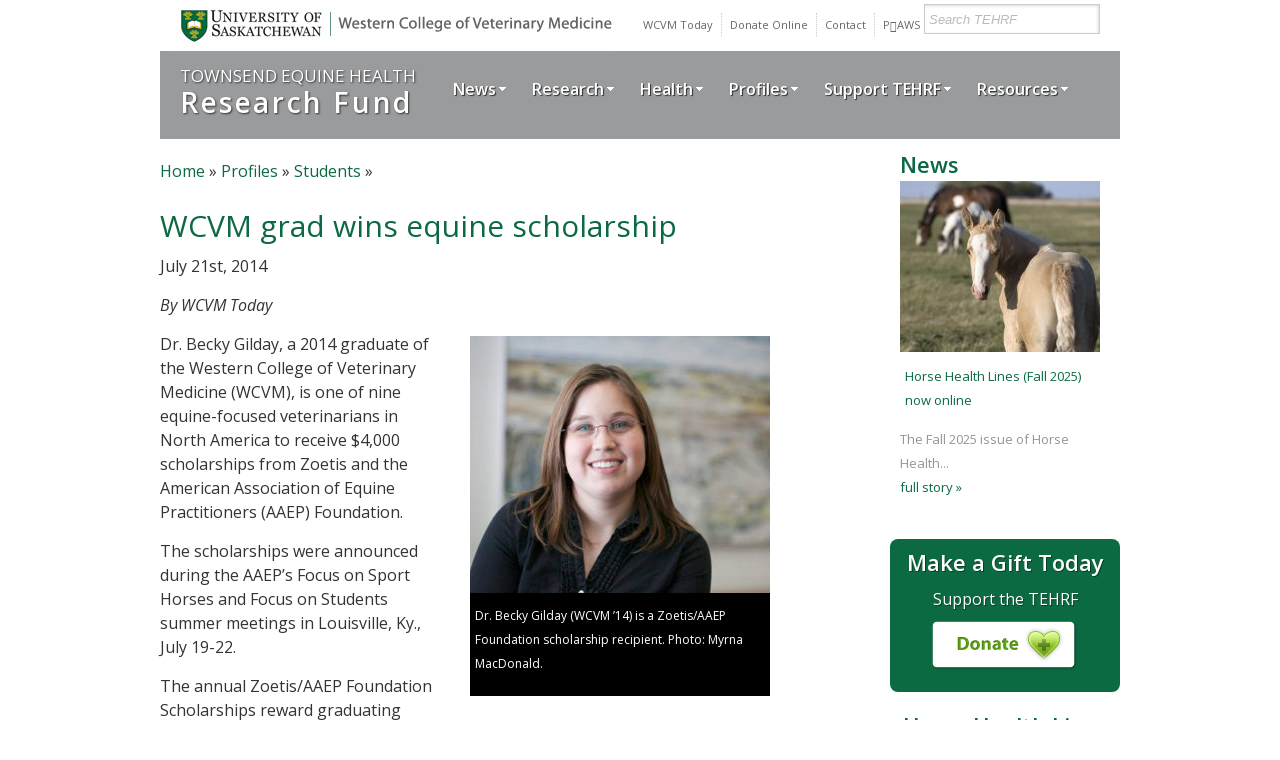

--- FILE ---
content_type: text/html; charset=UTF-8
request_url: https://tehrf.ca/2014/07/21/wcvm-grad-wins-equine-scholarship/
body_size: 16635
content:
<!DOCTYPE html>
<html dir="ltr" lang="en-US" xmlns:fb="https://www.facebook.com/2008/fbml" xmlns:addthis="https://www.addthis.com/help/api-spec" 
	prefix="og: https://ogp.me/ns#" >
<head>
	<meta charset="UTF-8">
	<title>WCVM grad wins equine scholarship - Townsend Equine Health Research Fund</title>

<link rel="profile" href="https://gmpg.org/xfn/11" />
<link rel="stylesheet" href="https://tehrf.ca/wp-content/themes/ehrf/style.css" type="text/css" media="screen" />
<link rel="stylesheet" type="text/css" href="https://tehrf.ca/wp-content/themes/ehrf/superfish.css" media="screen" />
<!--[if lt IE 9]>
        <link rel="stylesheet" type="text/css" href="https://tehrf.ca/wp-content/themes/ehrf/ie.css" />
<![endif]-->
<link rel="pingback" href="https://tehrf.ca/xmlrpc.php">
<link href='//fonts.googleapis.com/css?family=Open+Sans:400,400italic,600,600italic' rel='stylesheet' type='text/css'>



		<!-- All in One SEO 4.4.0.1 - aioseo.com -->
		<meta name="description" content="Dr. Becky Gilday, a 2014 graduate of the Western College of Veterinary Medicine (WCVM), is one of nine equine-focused veterinarians in North America to receive $4,000 scholarships from Zoetis and the American Association of Equine Practitioners (AAEP) Foundation. The scholarships were announced during the AAEP’s Focus on Sport Horses and Focus on Students summer meetings" />
		<meta name="robots" content="max-image-preview:large" />
		<link rel="canonical" href="https://tehrf.ca/2014/07/21/wcvm-grad-wins-equine-scholarship/" />
		<meta name="generator" content="All in One SEO (AIOSEO) 4.4.0.1" />
		<meta property="og:locale" content="en_US" />
		<meta property="og:site_name" content="Townsend Equine Health Research Fund -" />
		<meta property="og:type" content="article" />
		<meta property="og:title" content="WCVM grad wins equine scholarship - Townsend Equine Health Research Fund" />
		<meta property="og:description" content="Dr. Becky Gilday, a 2014 graduate of the Western College of Veterinary Medicine (WCVM), is one of nine equine-focused veterinarians in North America to receive $4,000 scholarships from Zoetis and the American Association of Equine Practitioners (AAEP) Foundation. The scholarships were announced during the AAEP’s Focus on Sport Horses and Focus on Students summer meetings" />
		<meta property="og:url" content="https://tehrf.ca/2014/07/21/wcvm-grad-wins-equine-scholarship/" />
		<meta property="article:published_time" content="2014-07-21T17:28:05+00:00" />
		<meta property="article:modified_time" content="2014-07-21T17:28:05+00:00" />
		<meta name="twitter:card" content="summary_large_image" />
		<meta name="twitter:title" content="WCVM grad wins equine scholarship - Townsend Equine Health Research Fund" />
		<meta name="twitter:description" content="Dr. Becky Gilday, a 2014 graduate of the Western College of Veterinary Medicine (WCVM), is one of nine equine-focused veterinarians in North America to receive $4,000 scholarships from Zoetis and the American Association of Equine Practitioners (AAEP) Foundation. The scholarships were announced during the AAEP’s Focus on Sport Horses and Focus on Students summer meetings" />
		<script type="application/ld+json" class="aioseo-schema">
			{"@context":"https:\/\/schema.org","@graph":[{"@type":"BlogPosting","@id":"https:\/\/tehrf.ca\/2014\/07\/21\/wcvm-grad-wins-equine-scholarship\/#blogposting","name":"WCVM grad wins equine scholarship - Townsend Equine Health Research Fund","headline":"WCVM grad wins equine scholarship","author":{"@id":"https:\/\/tehrf.ca\/author\/bywcvmtoday\/#author"},"publisher":{"@id":"https:\/\/tehrf.ca\/#organization"},"image":{"@type":"ImageObject","url":"https:\/\/tehrf.ca\/wp-content\/uploads\/2013\/10\/gilday.becky_.jpg","width":420,"height":360,"caption":"Fourth-year veterinary student Becky Gilday. Photo: Myrna MacDonald."},"datePublished":"2014-07-21T17:28:05-06:00","dateModified":"2014-07-21T17:28:05-06:00","inLanguage":"en-US","mainEntityOfPage":{"@id":"https:\/\/tehrf.ca\/2014\/07\/21\/wcvm-grad-wins-equine-scholarship\/#webpage"},"isPartOf":{"@id":"https:\/\/tehrf.ca\/2014\/07\/21\/wcvm-grad-wins-equine-scholarship\/#webpage"},"articleSection":"Students, AAEP, American Association of Equine Practitioners, EHRF, Equine Health Research Fund, horse health, horses, University of Saskatchewan, WCVM, wcvm graduate, WCVM veterinary students, Western College of Veterinary Medicine, Zoetis"},{"@type":"BreadcrumbList","@id":"https:\/\/tehrf.ca\/2014\/07\/21\/wcvm-grad-wins-equine-scholarship\/#breadcrumblist","itemListElement":[{"@type":"ListItem","@id":"https:\/\/tehrf.ca\/#listItem","position":1,"item":{"@type":"WebPage","@id":"https:\/\/tehrf.ca\/","name":"Home","url":"https:\/\/tehrf.ca\/"},"nextItem":"https:\/\/tehrf.ca\/2014\/#listItem"},{"@type":"ListItem","@id":"https:\/\/tehrf.ca\/2014\/#listItem","position":2,"item":{"@type":"WebPage","@id":"https:\/\/tehrf.ca\/2014\/","name":"2014","url":"https:\/\/tehrf.ca\/2014\/"},"nextItem":"https:\/\/tehrf.ca\/2014\/07\/#listItem","previousItem":"https:\/\/tehrf.ca\/#listItem"},{"@type":"ListItem","@id":"https:\/\/tehrf.ca\/2014\/07\/#listItem","position":3,"item":{"@type":"WebPage","@id":"https:\/\/tehrf.ca\/2014\/07\/","name":"July","url":"https:\/\/tehrf.ca\/2014\/07\/"},"nextItem":"https:\/\/tehrf.ca\/2014\/07\/21\/#listItem","previousItem":"https:\/\/tehrf.ca\/2014\/#listItem"},{"@type":"ListItem","@id":"https:\/\/tehrf.ca\/2014\/07\/21\/#listItem","position":4,"item":{"@type":"WebPage","@id":"https:\/\/tehrf.ca\/2014\/07\/21\/","name":"21","url":"https:\/\/tehrf.ca\/2014\/07\/21\/"},"nextItem":"https:\/\/tehrf.ca\/2014\/07\/21\/wcvm-grad-wins-equine-scholarship\/#listItem","previousItem":"https:\/\/tehrf.ca\/2014\/07\/#listItem"},{"@type":"ListItem","@id":"https:\/\/tehrf.ca\/2014\/07\/21\/wcvm-grad-wins-equine-scholarship\/#listItem","position":5,"item":{"@type":"WebPage","@id":"https:\/\/tehrf.ca\/2014\/07\/21\/wcvm-grad-wins-equine-scholarship\/","name":"WCVM grad wins equine scholarship","description":"Dr. Becky Gilday, a 2014 graduate of the Western College of Veterinary Medicine (WCVM), is one of nine equine-focused veterinarians in North America to receive $4,000 scholarships from Zoetis and the American Association of Equine Practitioners (AAEP) Foundation. The scholarships were announced during the AAEP\u2019s Focus on Sport Horses and Focus on Students summer meetings","url":"https:\/\/tehrf.ca\/2014\/07\/21\/wcvm-grad-wins-equine-scholarship\/"},"previousItem":"https:\/\/tehrf.ca\/2014\/07\/21\/#listItem"}]},{"@type":"Organization","@id":"https:\/\/tehrf.ca\/#organization","name":"Townsend Equine Health Research Fund","url":"https:\/\/tehrf.ca\/"},{"@type":"Person","@id":"https:\/\/tehrf.ca\/author\/bywcvmtoday\/#author","url":"https:\/\/tehrf.ca\/author\/bywcvmtoday\/","name":"WCVM Today","image":{"@type":"ImageObject","@id":"https:\/\/tehrf.ca\/2014\/07\/21\/wcvm-grad-wins-equine-scholarship\/#authorImage","url":"https:\/\/secure.gravatar.com\/avatar\/c68bd02e39bf6cb3f19d9941f3dfa1572c4a0a34c380df0c0a61031d70772505?s=96&d=mm&r=g","width":96,"height":96,"caption":"WCVM Today"}},{"@type":"WebPage","@id":"https:\/\/tehrf.ca\/2014\/07\/21\/wcvm-grad-wins-equine-scholarship\/#webpage","url":"https:\/\/tehrf.ca\/2014\/07\/21\/wcvm-grad-wins-equine-scholarship\/","name":"WCVM grad wins equine scholarship - Townsend Equine Health Research Fund","description":"Dr. Becky Gilday, a 2014 graduate of the Western College of Veterinary Medicine (WCVM), is one of nine equine-focused veterinarians in North America to receive $4,000 scholarships from Zoetis and the American Association of Equine Practitioners (AAEP) Foundation. The scholarships were announced during the AAEP\u2019s Focus on Sport Horses and Focus on Students summer meetings","inLanguage":"en-US","isPartOf":{"@id":"https:\/\/tehrf.ca\/#website"},"breadcrumb":{"@id":"https:\/\/tehrf.ca\/2014\/07\/21\/wcvm-grad-wins-equine-scholarship\/#breadcrumblist"},"author":{"@id":"https:\/\/tehrf.ca\/author\/bywcvmtoday\/#author"},"creator":{"@id":"https:\/\/tehrf.ca\/author\/bywcvmtoday\/#author"},"image":{"@type":"ImageObject","url":"https:\/\/tehrf.ca\/wp-content\/uploads\/2013\/10\/gilday.becky_.jpg","@id":"https:\/\/tehrf.ca\/#mainImage","width":420,"height":360,"caption":"Fourth-year veterinary student Becky Gilday. Photo: Myrna MacDonald."},"primaryImageOfPage":{"@id":"https:\/\/tehrf.ca\/2014\/07\/21\/wcvm-grad-wins-equine-scholarship\/#mainImage"},"datePublished":"2014-07-21T17:28:05-06:00","dateModified":"2014-07-21T17:28:05-06:00"},{"@type":"WebSite","@id":"https:\/\/tehrf.ca\/#website","url":"https:\/\/tehrf.ca\/","name":"Townsend Equine Health Research Fund","inLanguage":"en-US","publisher":{"@id":"https:\/\/tehrf.ca\/#organization"}}]}
		</script>
		<!-- All in One SEO -->


	<!-- This site is optimized with the Yoast SEO plugin v26.7 - https://yoast.com/wordpress/plugins/seo/ -->
	<link rel="canonical" href="https://tehrf.ca/2014/07/21/wcvm-grad-wins-equine-scholarship/" />
	<meta property="og:locale" content="en_US" />
	<meta property="og:type" content="article" />
	<meta property="og:title" content="WCVM grad wins equine scholarship - Townsend Equine Health Research Fund" />
	<meta property="og:description" content="Dr. Becky Gilday, a 2014 graduate of the Western College of Veterinary Medicine (WCVM), is one of nine equine-focused veterinarians in North America to receive $4,000 scholarships from Zoetis and the American Association of Equine Practitioners (AAEP) Foundation. The scholarships were announced during the AAEP’s Focus on Sport Horses and Focus on Students summer meetings in Louisville, Ky., July 19-22. ..." />
	<meta property="og:url" content="https://tehrf.ca/2014/07/21/wcvm-grad-wins-equine-scholarship/" />
	<meta property="og:site_name" content="Townsend Equine Health Research Fund" />
	<meta property="article:published_time" content="2014-07-21T17:28:05+00:00" />
	<meta property="og:image" content="https://tehrf.ca/wp-content/uploads/2013/10/gilday.becky_.jpg" />
	<meta property="og:image:width" content="420" />
	<meta property="og:image:height" content="360" />
	<meta property="og:image:type" content="image/jpeg" />
	<meta name="author" content="WCVM Today" />
	<meta name="twitter:card" content="summary_large_image" />
	<meta name="twitter:label1" content="Written by" />
	<meta name="twitter:data1" content="WCVM Today" />
	<meta name="twitter:label2" content="Est. reading time" />
	<meta name="twitter:data2" content="2 minutes" />
	<script type="application/ld+json" class="yoast-schema-graph">{"@context":"https://schema.org","@graph":[{"@type":"Article","@id":"https://tehrf.ca/2014/07/21/wcvm-grad-wins-equine-scholarship/#article","isPartOf":{"@id":"https://tehrf.ca/2014/07/21/wcvm-grad-wins-equine-scholarship/"},"author":{"name":"WCVM Today","@id":"https://tehrf.ca/#/schema/person/55c5aa5e5fe79b4bd5eaa96883b88b8f"},"headline":"WCVM grad wins equine scholarship","datePublished":"2014-07-21T17:28:05+00:00","mainEntityOfPage":{"@id":"https://tehrf.ca/2014/07/21/wcvm-grad-wins-equine-scholarship/"},"wordCount":394,"commentCount":0,"image":{"@id":"https://tehrf.ca/2014/07/21/wcvm-grad-wins-equine-scholarship/#primaryimage"},"thumbnailUrl":"https://tehrf.ca/wp-content/uploads/2013/10/gilday.becky_.jpg","keywords":["AAEP","American Association of Equine Practitioners","EHRF","Equine Health Research Fund","horse health","horses","University of Saskatchewan","WCVM","wcvm graduate","WCVM veterinary students","Western College of Veterinary Medicine","Zoetis"],"articleSection":["Students"],"inLanguage":"en-US","potentialAction":[{"@type":"CommentAction","name":"Comment","target":["https://tehrf.ca/2014/07/21/wcvm-grad-wins-equine-scholarship/#respond"]}]},{"@type":"WebPage","@id":"https://tehrf.ca/2014/07/21/wcvm-grad-wins-equine-scholarship/","url":"https://tehrf.ca/2014/07/21/wcvm-grad-wins-equine-scholarship/","name":"WCVM grad wins equine scholarship - Townsend Equine Health Research Fund","isPartOf":{"@id":"https://tehrf.ca/#website"},"primaryImageOfPage":{"@id":"https://tehrf.ca/2014/07/21/wcvm-grad-wins-equine-scholarship/#primaryimage"},"image":{"@id":"https://tehrf.ca/2014/07/21/wcvm-grad-wins-equine-scholarship/#primaryimage"},"thumbnailUrl":"https://tehrf.ca/wp-content/uploads/2013/10/gilday.becky_.jpg","datePublished":"2014-07-21T17:28:05+00:00","author":{"@id":"https://tehrf.ca/#/schema/person/55c5aa5e5fe79b4bd5eaa96883b88b8f"},"breadcrumb":{"@id":"https://tehrf.ca/2014/07/21/wcvm-grad-wins-equine-scholarship/#breadcrumb"},"inLanguage":"en-US","potentialAction":[{"@type":"ReadAction","target":["https://tehrf.ca/2014/07/21/wcvm-grad-wins-equine-scholarship/"]}]},{"@type":"ImageObject","inLanguage":"en-US","@id":"https://tehrf.ca/2014/07/21/wcvm-grad-wins-equine-scholarship/#primaryimage","url":"https://tehrf.ca/wp-content/uploads/2013/10/gilday.becky_.jpg","contentUrl":"https://tehrf.ca/wp-content/uploads/2013/10/gilday.becky_.jpg","width":420,"height":360,"caption":"Fourth-year veterinary student Becky Gilday. Photo: Myrna MacDonald."},{"@type":"BreadcrumbList","@id":"https://tehrf.ca/2014/07/21/wcvm-grad-wins-equine-scholarship/#breadcrumb","itemListElement":[{"@type":"ListItem","position":1,"name":"Home","item":"https://tehrf.ca/"},{"@type":"ListItem","position":2,"name":"WCVM grad wins equine scholarship"}]},{"@type":"WebSite","@id":"https://tehrf.ca/#website","url":"https://tehrf.ca/","name":"Townsend Equine Health Research Fund","description":"","potentialAction":[{"@type":"SearchAction","target":{"@type":"EntryPoint","urlTemplate":"https://tehrf.ca/?s={search_term_string}"},"query-input":{"@type":"PropertyValueSpecification","valueRequired":true,"valueName":"search_term_string"}}],"inLanguage":"en-US"},{"@type":"Person","@id":"https://tehrf.ca/#/schema/person/55c5aa5e5fe79b4bd5eaa96883b88b8f","name":"WCVM Today","image":{"@type":"ImageObject","inLanguage":"en-US","@id":"https://tehrf.ca/#/schema/person/image/","url":"https://secure.gravatar.com/avatar/c68bd02e39bf6cb3f19d9941f3dfa1572c4a0a34c380df0c0a61031d70772505?s=96&d=mm&r=g","contentUrl":"https://secure.gravatar.com/avatar/c68bd02e39bf6cb3f19d9941f3dfa1572c4a0a34c380df0c0a61031d70772505?s=96&d=mm&r=g","caption":"WCVM Today"},"url":"https://tehrf.ca/author/bywcvmtoday/"}]}</script>
	<!-- / Yoast SEO plugin. -->


<link rel="alternate" type="application/rss+xml" title="Townsend Equine Health Research Fund &raquo; Feed" href="https://tehrf.ca/feed/" />
<link rel="alternate" type="application/rss+xml" title="Townsend Equine Health Research Fund &raquo; Comments Feed" href="https://tehrf.ca/comments/feed/" />
<link rel="alternate" title="oEmbed (JSON)" type="application/json+oembed" href="https://tehrf.ca/wp-json/oembed/1.0/embed?url=https%3A%2F%2Ftehrf.ca%2F2014%2F07%2F21%2Fwcvm-grad-wins-equine-scholarship%2F" />
<link rel="alternate" title="oEmbed (XML)" type="text/xml+oembed" href="https://tehrf.ca/wp-json/oembed/1.0/embed?url=https%3A%2F%2Ftehrf.ca%2F2014%2F07%2F21%2Fwcvm-grad-wins-equine-scholarship%2F&#038;format=xml" />
		<!-- This site uses the Google Analytics by MonsterInsights plugin v9.11.1 - Using Analytics tracking - https://www.monsterinsights.com/ -->
							<script src="//www.googletagmanager.com/gtag/js?id=G-LJ3PK4TYLC"  data-cfasync="false" data-wpfc-render="false" type="text/javascript" async></script>
			<script data-cfasync="false" data-wpfc-render="false" type="text/javascript">
				var mi_version = '9.11.1';
				var mi_track_user = true;
				var mi_no_track_reason = '';
								var MonsterInsightsDefaultLocations = {"page_location":"https:\/\/tehrf.ca\/2014\/07\/21\/wcvm-grad-wins-equine-scholarship\/"};
								if ( typeof MonsterInsightsPrivacyGuardFilter === 'function' ) {
					var MonsterInsightsLocations = (typeof MonsterInsightsExcludeQuery === 'object') ? MonsterInsightsPrivacyGuardFilter( MonsterInsightsExcludeQuery ) : MonsterInsightsPrivacyGuardFilter( MonsterInsightsDefaultLocations );
				} else {
					var MonsterInsightsLocations = (typeof MonsterInsightsExcludeQuery === 'object') ? MonsterInsightsExcludeQuery : MonsterInsightsDefaultLocations;
				}

								var disableStrs = [
										'ga-disable-G-LJ3PK4TYLC',
									];

				/* Function to detect opted out users */
				function __gtagTrackerIsOptedOut() {
					for (var index = 0; index < disableStrs.length; index++) {
						if (document.cookie.indexOf(disableStrs[index] + '=true') > -1) {
							return true;
						}
					}

					return false;
				}

				/* Disable tracking if the opt-out cookie exists. */
				if (__gtagTrackerIsOptedOut()) {
					for (var index = 0; index < disableStrs.length; index++) {
						window[disableStrs[index]] = true;
					}
				}

				/* Opt-out function */
				function __gtagTrackerOptout() {
					for (var index = 0; index < disableStrs.length; index++) {
						document.cookie = disableStrs[index] + '=true; expires=Thu, 31 Dec 2099 23:59:59 UTC; path=/';
						window[disableStrs[index]] = true;
					}
				}

				if ('undefined' === typeof gaOptout) {
					function gaOptout() {
						__gtagTrackerOptout();
					}
				}
								window.dataLayer = window.dataLayer || [];

				window.MonsterInsightsDualTracker = {
					helpers: {},
					trackers: {},
				};
				if (mi_track_user) {
					function __gtagDataLayer() {
						dataLayer.push(arguments);
					}

					function __gtagTracker(type, name, parameters) {
						if (!parameters) {
							parameters = {};
						}

						if (parameters.send_to) {
							__gtagDataLayer.apply(null, arguments);
							return;
						}

						if (type === 'event') {
														parameters.send_to = monsterinsights_frontend.v4_id;
							var hookName = name;
							if (typeof parameters['event_category'] !== 'undefined') {
								hookName = parameters['event_category'] + ':' + name;
							}

							if (typeof MonsterInsightsDualTracker.trackers[hookName] !== 'undefined') {
								MonsterInsightsDualTracker.trackers[hookName](parameters);
							} else {
								__gtagDataLayer('event', name, parameters);
							}
							
						} else {
							__gtagDataLayer.apply(null, arguments);
						}
					}

					__gtagTracker('js', new Date());
					__gtagTracker('set', {
						'developer_id.dZGIzZG': true,
											});
					if ( MonsterInsightsLocations.page_location ) {
						__gtagTracker('set', MonsterInsightsLocations);
					}
										__gtagTracker('config', 'G-LJ3PK4TYLC', {"forceSSL":"true"} );
										window.gtag = __gtagTracker;										(function () {
						/* https://developers.google.com/analytics/devguides/collection/analyticsjs/ */
						/* ga and __gaTracker compatibility shim. */
						var noopfn = function () {
							return null;
						};
						var newtracker = function () {
							return new Tracker();
						};
						var Tracker = function () {
							return null;
						};
						var p = Tracker.prototype;
						p.get = noopfn;
						p.set = noopfn;
						p.send = function () {
							var args = Array.prototype.slice.call(arguments);
							args.unshift('send');
							__gaTracker.apply(null, args);
						};
						var __gaTracker = function () {
							var len = arguments.length;
							if (len === 0) {
								return;
							}
							var f = arguments[len - 1];
							if (typeof f !== 'object' || f === null || typeof f.hitCallback !== 'function') {
								if ('send' === arguments[0]) {
									var hitConverted, hitObject = false, action;
									if ('event' === arguments[1]) {
										if ('undefined' !== typeof arguments[3]) {
											hitObject = {
												'eventAction': arguments[3],
												'eventCategory': arguments[2],
												'eventLabel': arguments[4],
												'value': arguments[5] ? arguments[5] : 1,
											}
										}
									}
									if ('pageview' === arguments[1]) {
										if ('undefined' !== typeof arguments[2]) {
											hitObject = {
												'eventAction': 'page_view',
												'page_path': arguments[2],
											}
										}
									}
									if (typeof arguments[2] === 'object') {
										hitObject = arguments[2];
									}
									if (typeof arguments[5] === 'object') {
										Object.assign(hitObject, arguments[5]);
									}
									if ('undefined' !== typeof arguments[1].hitType) {
										hitObject = arguments[1];
										if ('pageview' === hitObject.hitType) {
											hitObject.eventAction = 'page_view';
										}
									}
									if (hitObject) {
										action = 'timing' === arguments[1].hitType ? 'timing_complete' : hitObject.eventAction;
										hitConverted = mapArgs(hitObject);
										__gtagTracker('event', action, hitConverted);
									}
								}
								return;
							}

							function mapArgs(args) {
								var arg, hit = {};
								var gaMap = {
									'eventCategory': 'event_category',
									'eventAction': 'event_action',
									'eventLabel': 'event_label',
									'eventValue': 'event_value',
									'nonInteraction': 'non_interaction',
									'timingCategory': 'event_category',
									'timingVar': 'name',
									'timingValue': 'value',
									'timingLabel': 'event_label',
									'page': 'page_path',
									'location': 'page_location',
									'title': 'page_title',
									'referrer' : 'page_referrer',
								};
								for (arg in args) {
																		if (!(!args.hasOwnProperty(arg) || !gaMap.hasOwnProperty(arg))) {
										hit[gaMap[arg]] = args[arg];
									} else {
										hit[arg] = args[arg];
									}
								}
								return hit;
							}

							try {
								f.hitCallback();
							} catch (ex) {
							}
						};
						__gaTracker.create = newtracker;
						__gaTracker.getByName = newtracker;
						__gaTracker.getAll = function () {
							return [];
						};
						__gaTracker.remove = noopfn;
						__gaTracker.loaded = true;
						window['__gaTracker'] = __gaTracker;
					})();
									} else {
										console.log("");
					(function () {
						function __gtagTracker() {
							return null;
						}

						window['__gtagTracker'] = __gtagTracker;
						window['gtag'] = __gtagTracker;
					})();
									}
			</script>
							<!-- / Google Analytics by MonsterInsights -->
		<style id='wp-img-auto-sizes-contain-inline-css' type='text/css'>
img:is([sizes=auto i],[sizes^="auto," i]){contain-intrinsic-size:3000px 1500px}
/*# sourceURL=wp-img-auto-sizes-contain-inline-css */
</style>
<style id='wp-emoji-styles-inline-css' type='text/css'>

	img.wp-smiley, img.emoji {
		display: inline !important;
		border: none !important;
		box-shadow: none !important;
		height: 1em !important;
		width: 1em !important;
		margin: 0 0.07em !important;
		vertical-align: -0.1em !important;
		background: none !important;
		padding: 0 !important;
	}
/*# sourceURL=wp-emoji-styles-inline-css */
</style>
<style id='wp-block-library-inline-css' type='text/css'>
:root{--wp-block-synced-color:#7a00df;--wp-block-synced-color--rgb:122,0,223;--wp-bound-block-color:var(--wp-block-synced-color);--wp-editor-canvas-background:#ddd;--wp-admin-theme-color:#007cba;--wp-admin-theme-color--rgb:0,124,186;--wp-admin-theme-color-darker-10:#006ba1;--wp-admin-theme-color-darker-10--rgb:0,107,160.5;--wp-admin-theme-color-darker-20:#005a87;--wp-admin-theme-color-darker-20--rgb:0,90,135;--wp-admin-border-width-focus:2px}@media (min-resolution:192dpi){:root{--wp-admin-border-width-focus:1.5px}}.wp-element-button{cursor:pointer}:root .has-very-light-gray-background-color{background-color:#eee}:root .has-very-dark-gray-background-color{background-color:#313131}:root .has-very-light-gray-color{color:#eee}:root .has-very-dark-gray-color{color:#313131}:root .has-vivid-green-cyan-to-vivid-cyan-blue-gradient-background{background:linear-gradient(135deg,#00d084,#0693e3)}:root .has-purple-crush-gradient-background{background:linear-gradient(135deg,#34e2e4,#4721fb 50%,#ab1dfe)}:root .has-hazy-dawn-gradient-background{background:linear-gradient(135deg,#faaca8,#dad0ec)}:root .has-subdued-olive-gradient-background{background:linear-gradient(135deg,#fafae1,#67a671)}:root .has-atomic-cream-gradient-background{background:linear-gradient(135deg,#fdd79a,#004a59)}:root .has-nightshade-gradient-background{background:linear-gradient(135deg,#330968,#31cdcf)}:root .has-midnight-gradient-background{background:linear-gradient(135deg,#020381,#2874fc)}:root{--wp--preset--font-size--normal:16px;--wp--preset--font-size--huge:42px}.has-regular-font-size{font-size:1em}.has-larger-font-size{font-size:2.625em}.has-normal-font-size{font-size:var(--wp--preset--font-size--normal)}.has-huge-font-size{font-size:var(--wp--preset--font-size--huge)}.has-text-align-center{text-align:center}.has-text-align-left{text-align:left}.has-text-align-right{text-align:right}.has-fit-text{white-space:nowrap!important}#end-resizable-editor-section{display:none}.aligncenter{clear:both}.items-justified-left{justify-content:flex-start}.items-justified-center{justify-content:center}.items-justified-right{justify-content:flex-end}.items-justified-space-between{justify-content:space-between}.screen-reader-text{border:0;clip-path:inset(50%);height:1px;margin:-1px;overflow:hidden;padding:0;position:absolute;width:1px;word-wrap:normal!important}.screen-reader-text:focus{background-color:#ddd;clip-path:none;color:#444;display:block;font-size:1em;height:auto;left:5px;line-height:normal;padding:15px 23px 14px;text-decoration:none;top:5px;width:auto;z-index:100000}html :where(.has-border-color){border-style:solid}html :where([style*=border-top-color]){border-top-style:solid}html :where([style*=border-right-color]){border-right-style:solid}html :where([style*=border-bottom-color]){border-bottom-style:solid}html :where([style*=border-left-color]){border-left-style:solid}html :where([style*=border-width]){border-style:solid}html :where([style*=border-top-width]){border-top-style:solid}html :where([style*=border-right-width]){border-right-style:solid}html :where([style*=border-bottom-width]){border-bottom-style:solid}html :where([style*=border-left-width]){border-left-style:solid}html :where(img[class*=wp-image-]){height:auto;max-width:100%}:where(figure){margin:0 0 1em}html :where(.is-position-sticky){--wp-admin--admin-bar--position-offset:var(--wp-admin--admin-bar--height,0px)}@media screen and (max-width:600px){html :where(.is-position-sticky){--wp-admin--admin-bar--position-offset:0px}}

/*# sourceURL=wp-block-library-inline-css */
</style><style id='global-styles-inline-css' type='text/css'>
:root{--wp--preset--aspect-ratio--square: 1;--wp--preset--aspect-ratio--4-3: 4/3;--wp--preset--aspect-ratio--3-4: 3/4;--wp--preset--aspect-ratio--3-2: 3/2;--wp--preset--aspect-ratio--2-3: 2/3;--wp--preset--aspect-ratio--16-9: 16/9;--wp--preset--aspect-ratio--9-16: 9/16;--wp--preset--color--black: #000000;--wp--preset--color--cyan-bluish-gray: #abb8c3;--wp--preset--color--white: #ffffff;--wp--preset--color--pale-pink: #f78da7;--wp--preset--color--vivid-red: #cf2e2e;--wp--preset--color--luminous-vivid-orange: #ff6900;--wp--preset--color--luminous-vivid-amber: #fcb900;--wp--preset--color--light-green-cyan: #7bdcb5;--wp--preset--color--vivid-green-cyan: #00d084;--wp--preset--color--pale-cyan-blue: #8ed1fc;--wp--preset--color--vivid-cyan-blue: #0693e3;--wp--preset--color--vivid-purple: #9b51e0;--wp--preset--gradient--vivid-cyan-blue-to-vivid-purple: linear-gradient(135deg,rgb(6,147,227) 0%,rgb(155,81,224) 100%);--wp--preset--gradient--light-green-cyan-to-vivid-green-cyan: linear-gradient(135deg,rgb(122,220,180) 0%,rgb(0,208,130) 100%);--wp--preset--gradient--luminous-vivid-amber-to-luminous-vivid-orange: linear-gradient(135deg,rgb(252,185,0) 0%,rgb(255,105,0) 100%);--wp--preset--gradient--luminous-vivid-orange-to-vivid-red: linear-gradient(135deg,rgb(255,105,0) 0%,rgb(207,46,46) 100%);--wp--preset--gradient--very-light-gray-to-cyan-bluish-gray: linear-gradient(135deg,rgb(238,238,238) 0%,rgb(169,184,195) 100%);--wp--preset--gradient--cool-to-warm-spectrum: linear-gradient(135deg,rgb(74,234,220) 0%,rgb(151,120,209) 20%,rgb(207,42,186) 40%,rgb(238,44,130) 60%,rgb(251,105,98) 80%,rgb(254,248,76) 100%);--wp--preset--gradient--blush-light-purple: linear-gradient(135deg,rgb(255,206,236) 0%,rgb(152,150,240) 100%);--wp--preset--gradient--blush-bordeaux: linear-gradient(135deg,rgb(254,205,165) 0%,rgb(254,45,45) 50%,rgb(107,0,62) 100%);--wp--preset--gradient--luminous-dusk: linear-gradient(135deg,rgb(255,203,112) 0%,rgb(199,81,192) 50%,rgb(65,88,208) 100%);--wp--preset--gradient--pale-ocean: linear-gradient(135deg,rgb(255,245,203) 0%,rgb(182,227,212) 50%,rgb(51,167,181) 100%);--wp--preset--gradient--electric-grass: linear-gradient(135deg,rgb(202,248,128) 0%,rgb(113,206,126) 100%);--wp--preset--gradient--midnight: linear-gradient(135deg,rgb(2,3,129) 0%,rgb(40,116,252) 100%);--wp--preset--font-size--small: 13px;--wp--preset--font-size--medium: 20px;--wp--preset--font-size--large: 36px;--wp--preset--font-size--x-large: 42px;--wp--preset--spacing--20: 0.44rem;--wp--preset--spacing--30: 0.67rem;--wp--preset--spacing--40: 1rem;--wp--preset--spacing--50: 1.5rem;--wp--preset--spacing--60: 2.25rem;--wp--preset--spacing--70: 3.38rem;--wp--preset--spacing--80: 5.06rem;--wp--preset--shadow--natural: 6px 6px 9px rgba(0, 0, 0, 0.2);--wp--preset--shadow--deep: 12px 12px 50px rgba(0, 0, 0, 0.4);--wp--preset--shadow--sharp: 6px 6px 0px rgba(0, 0, 0, 0.2);--wp--preset--shadow--outlined: 6px 6px 0px -3px rgb(255, 255, 255), 6px 6px rgb(0, 0, 0);--wp--preset--shadow--crisp: 6px 6px 0px rgb(0, 0, 0);}:where(.is-layout-flex){gap: 0.5em;}:where(.is-layout-grid){gap: 0.5em;}body .is-layout-flex{display: flex;}.is-layout-flex{flex-wrap: wrap;align-items: center;}.is-layout-flex > :is(*, div){margin: 0;}body .is-layout-grid{display: grid;}.is-layout-grid > :is(*, div){margin: 0;}:where(.wp-block-columns.is-layout-flex){gap: 2em;}:where(.wp-block-columns.is-layout-grid){gap: 2em;}:where(.wp-block-post-template.is-layout-flex){gap: 1.25em;}:where(.wp-block-post-template.is-layout-grid){gap: 1.25em;}.has-black-color{color: var(--wp--preset--color--black) !important;}.has-cyan-bluish-gray-color{color: var(--wp--preset--color--cyan-bluish-gray) !important;}.has-white-color{color: var(--wp--preset--color--white) !important;}.has-pale-pink-color{color: var(--wp--preset--color--pale-pink) !important;}.has-vivid-red-color{color: var(--wp--preset--color--vivid-red) !important;}.has-luminous-vivid-orange-color{color: var(--wp--preset--color--luminous-vivid-orange) !important;}.has-luminous-vivid-amber-color{color: var(--wp--preset--color--luminous-vivid-amber) !important;}.has-light-green-cyan-color{color: var(--wp--preset--color--light-green-cyan) !important;}.has-vivid-green-cyan-color{color: var(--wp--preset--color--vivid-green-cyan) !important;}.has-pale-cyan-blue-color{color: var(--wp--preset--color--pale-cyan-blue) !important;}.has-vivid-cyan-blue-color{color: var(--wp--preset--color--vivid-cyan-blue) !important;}.has-vivid-purple-color{color: var(--wp--preset--color--vivid-purple) !important;}.has-black-background-color{background-color: var(--wp--preset--color--black) !important;}.has-cyan-bluish-gray-background-color{background-color: var(--wp--preset--color--cyan-bluish-gray) !important;}.has-white-background-color{background-color: var(--wp--preset--color--white) !important;}.has-pale-pink-background-color{background-color: var(--wp--preset--color--pale-pink) !important;}.has-vivid-red-background-color{background-color: var(--wp--preset--color--vivid-red) !important;}.has-luminous-vivid-orange-background-color{background-color: var(--wp--preset--color--luminous-vivid-orange) !important;}.has-luminous-vivid-amber-background-color{background-color: var(--wp--preset--color--luminous-vivid-amber) !important;}.has-light-green-cyan-background-color{background-color: var(--wp--preset--color--light-green-cyan) !important;}.has-vivid-green-cyan-background-color{background-color: var(--wp--preset--color--vivid-green-cyan) !important;}.has-pale-cyan-blue-background-color{background-color: var(--wp--preset--color--pale-cyan-blue) !important;}.has-vivid-cyan-blue-background-color{background-color: var(--wp--preset--color--vivid-cyan-blue) !important;}.has-vivid-purple-background-color{background-color: var(--wp--preset--color--vivid-purple) !important;}.has-black-border-color{border-color: var(--wp--preset--color--black) !important;}.has-cyan-bluish-gray-border-color{border-color: var(--wp--preset--color--cyan-bluish-gray) !important;}.has-white-border-color{border-color: var(--wp--preset--color--white) !important;}.has-pale-pink-border-color{border-color: var(--wp--preset--color--pale-pink) !important;}.has-vivid-red-border-color{border-color: var(--wp--preset--color--vivid-red) !important;}.has-luminous-vivid-orange-border-color{border-color: var(--wp--preset--color--luminous-vivid-orange) !important;}.has-luminous-vivid-amber-border-color{border-color: var(--wp--preset--color--luminous-vivid-amber) !important;}.has-light-green-cyan-border-color{border-color: var(--wp--preset--color--light-green-cyan) !important;}.has-vivid-green-cyan-border-color{border-color: var(--wp--preset--color--vivid-green-cyan) !important;}.has-pale-cyan-blue-border-color{border-color: var(--wp--preset--color--pale-cyan-blue) !important;}.has-vivid-cyan-blue-border-color{border-color: var(--wp--preset--color--vivid-cyan-blue) !important;}.has-vivid-purple-border-color{border-color: var(--wp--preset--color--vivid-purple) !important;}.has-vivid-cyan-blue-to-vivid-purple-gradient-background{background: var(--wp--preset--gradient--vivid-cyan-blue-to-vivid-purple) !important;}.has-light-green-cyan-to-vivid-green-cyan-gradient-background{background: var(--wp--preset--gradient--light-green-cyan-to-vivid-green-cyan) !important;}.has-luminous-vivid-amber-to-luminous-vivid-orange-gradient-background{background: var(--wp--preset--gradient--luminous-vivid-amber-to-luminous-vivid-orange) !important;}.has-luminous-vivid-orange-to-vivid-red-gradient-background{background: var(--wp--preset--gradient--luminous-vivid-orange-to-vivid-red) !important;}.has-very-light-gray-to-cyan-bluish-gray-gradient-background{background: var(--wp--preset--gradient--very-light-gray-to-cyan-bluish-gray) !important;}.has-cool-to-warm-spectrum-gradient-background{background: var(--wp--preset--gradient--cool-to-warm-spectrum) !important;}.has-blush-light-purple-gradient-background{background: var(--wp--preset--gradient--blush-light-purple) !important;}.has-blush-bordeaux-gradient-background{background: var(--wp--preset--gradient--blush-bordeaux) !important;}.has-luminous-dusk-gradient-background{background: var(--wp--preset--gradient--luminous-dusk) !important;}.has-pale-ocean-gradient-background{background: var(--wp--preset--gradient--pale-ocean) !important;}.has-electric-grass-gradient-background{background: var(--wp--preset--gradient--electric-grass) !important;}.has-midnight-gradient-background{background: var(--wp--preset--gradient--midnight) !important;}.has-small-font-size{font-size: var(--wp--preset--font-size--small) !important;}.has-medium-font-size{font-size: var(--wp--preset--font-size--medium) !important;}.has-large-font-size{font-size: var(--wp--preset--font-size--large) !important;}.has-x-large-font-size{font-size: var(--wp--preset--font-size--x-large) !important;}
/*# sourceURL=global-styles-inline-css */
</style>

<style id='classic-theme-styles-inline-css' type='text/css'>
/*! This file is auto-generated */
.wp-block-button__link{color:#fff;background-color:#32373c;border-radius:9999px;box-shadow:none;text-decoration:none;padding:calc(.667em + 2px) calc(1.333em + 2px);font-size:1.125em}.wp-block-file__button{background:#32373c;color:#fff;text-decoration:none}
/*# sourceURL=/wp-includes/css/classic-themes.min.css */
</style>
<link rel='stylesheet' id='addthis_all_pages-css' href='https://tehrf.ca/wp-content/plugins/addthis/frontend/build/addthis_wordpress_public.min.css?ver=6.9' type='text/css' media='all' />
<!--n2css--><script type="text/javascript" src="https://tehrf.ca/wp-content/plugins/google-analytics-for-wordpress/assets/js/frontend-gtag.min.js?ver=9.11.1" id="monsterinsights-frontend-script-js" async="async" data-wp-strategy="async"></script>
<script data-cfasync="false" data-wpfc-render="false" type="text/javascript" id='monsterinsights-frontend-script-js-extra'>/* <![CDATA[ */
var monsterinsights_frontend = {"js_events_tracking":"true","download_extensions":"doc,pdf,ppt,zip,xls,docx,pptx,xlsx","inbound_paths":"[]","home_url":"https:\/\/tehrf.ca","hash_tracking":"false","v4_id":"G-LJ3PK4TYLC"};/* ]]> */
</script>
<script type="text/javascript" src="https://cdnjs.cloudflare.com/ajax/libs/jquery/1.8.3/jquery.min.js?ver=1.8.3" id="jquery-js"></script>
<link rel="https://api.w.org/" href="https://tehrf.ca/wp-json/" /><link rel="alternate" title="JSON" type="application/json" href="https://tehrf.ca/wp-json/wp/v2/posts/1404" /><link rel='shortlink' href='https://tehrf.ca/?p=1404' />
<style data-context="foundation-flickity-css">/*! Flickity v2.0.2
http://flickity.metafizzy.co
---------------------------------------------- */.flickity-enabled{position:relative}.flickity-enabled:focus{outline:0}.flickity-viewport{overflow:hidden;position:relative;height:100%}.flickity-slider{position:absolute;width:100%;height:100%}.flickity-enabled.is-draggable{-webkit-tap-highlight-color:transparent;tap-highlight-color:transparent;-webkit-user-select:none;-moz-user-select:none;-ms-user-select:none;user-select:none}.flickity-enabled.is-draggable .flickity-viewport{cursor:move;cursor:-webkit-grab;cursor:grab}.flickity-enabled.is-draggable .flickity-viewport.is-pointer-down{cursor:-webkit-grabbing;cursor:grabbing}.flickity-prev-next-button{position:absolute;top:50%;width:44px;height:44px;border:none;border-radius:50%;background:#fff;background:hsla(0,0%,100%,.75);cursor:pointer;-webkit-transform:translateY(-50%);transform:translateY(-50%)}.flickity-prev-next-button:hover{background:#fff}.flickity-prev-next-button:focus{outline:0;box-shadow:0 0 0 5px #09f}.flickity-prev-next-button:active{opacity:.6}.flickity-prev-next-button.previous{left:10px}.flickity-prev-next-button.next{right:10px}.flickity-rtl .flickity-prev-next-button.previous{left:auto;right:10px}.flickity-rtl .flickity-prev-next-button.next{right:auto;left:10px}.flickity-prev-next-button:disabled{opacity:.3;cursor:auto}.flickity-prev-next-button svg{position:absolute;left:20%;top:20%;width:60%;height:60%}.flickity-prev-next-button .arrow{fill:#333}.flickity-page-dots{position:absolute;width:100%;bottom:-25px;padding:0;margin:0;list-style:none;text-align:center;line-height:1}.flickity-rtl .flickity-page-dots{direction:rtl}.flickity-page-dots .dot{display:inline-block;width:10px;height:10px;margin:0 8px;background:#333;border-radius:50%;opacity:.25;cursor:pointer}.flickity-page-dots .dot.is-selected{opacity:1}</style><style data-context="foundation-slideout-css">.slideout-menu{position:fixed;left:0;top:0;bottom:0;right:auto;z-index:0;width:256px;overflow-y:auto;-webkit-overflow-scrolling:touch;display:none}.slideout-menu.pushit-right{left:auto;right:0}.slideout-panel{position:relative;z-index:1;will-change:transform}.slideout-open,.slideout-open .slideout-panel,.slideout-open body{overflow:hidden}.slideout-open .slideout-menu{display:block}.pushit{display:none}</style><style type="text/css">.broken_link, a.broken_link {
	text-decoration: line-through;
}</style><script data-cfasync="false" type="text/javascript">if (window.addthis_product === undefined) { window.addthis_product = "wpp"; } if (window.wp_product_version === undefined) { window.wp_product_version = "wpp-6.2.6"; } if (window.addthis_share === undefined) { window.addthis_share = {}; } if (window.addthis_config === undefined) { window.addthis_config = {"data_track_clickback":true,"ignore_server_config":true,"data_ga_property":"34062562-2","data_ga_social":true,"ui_atversion":300}; } if (window.addthis_layers === undefined) { window.addthis_layers = {}; } if (window.addthis_layers_tools === undefined) { window.addthis_layers_tools = [{"sharetoolbox":{"numPreferredServices":null,"counts":null,"size":null,"style":null,"shareCountThreshold":0,"elements":".addthis_inline_share_toolbox_below,.at-below-post"}},{"share":{"counts":"none","numPreferredServices":5,"mobile":false,"position":"left","theme":"transparent"}},{"dock":{"follow":"off","buttonBarTheme":"light","buttonBarPosition":"bottom"}}]; } else { window.addthis_layers_tools.push({"sharetoolbox":{"numPreferredServices":null,"counts":null,"size":null,"style":null,"shareCountThreshold":0,"elements":".addthis_inline_share_toolbox_below,.at-below-post"}}); window.addthis_layers_tools.push({"share":{"counts":"none","numPreferredServices":5,"mobile":false,"position":"left","theme":"transparent"}}); window.addthis_layers_tools.push({"dock":{"follow":"off","buttonBarTheme":"light","buttonBarPosition":"bottom"}});  } if (window.addthis_plugin_info === undefined) { window.addthis_plugin_info = {"info_status":"enabled","cms_name":"WordPress","plugin_name":"Share Buttons by AddThis","plugin_version":"6.2.6","plugin_mode":"WordPress","anonymous_profile_id":"wp-bab5659fdb0471b837829ac965fa3a99","page_info":{"template":"posts","post_type":""},"sharing_enabled_on_post_via_metabox":false}; } 
                    (function() {
                      var first_load_interval_id = setInterval(function () {
                        if (typeof window.addthis !== 'undefined') {
                          window.clearInterval(first_load_interval_id);
                          if (typeof window.addthis_layers !== 'undefined' && Object.getOwnPropertyNames(window.addthis_layers).length > 0) {
                            window.addthis.layers(window.addthis_layers);
                          }
                          if (Array.isArray(window.addthis_layers_tools)) {
                            for (i = 0; i < window.addthis_layers_tools.length; i++) {
                              window.addthis.layers(window.addthis_layers_tools[i]);
                            }
                          }
                        }
                     },1000)
                    }());
                </script> <script data-cfasync="false" type="text/javascript" src="https://s7.addthis.com/js/300/addthis_widget.js#pubid=ra-57ae1710049d9203" async="async"></script><style>.ios7.web-app-mode.has-fixed header{ background-color: rgba(68,68,68,.88);}</style><style id="wpforms-css-vars-root">
				:root {
					--wpforms-field-border-radius: 3px;
--wpforms-field-background-color: #ffffff;
--wpforms-field-border-color: rgba( 0, 0, 0, 0.25 );
--wpforms-field-text-color: rgba( 0, 0, 0, 0.7 );
--wpforms-label-color: rgba( 0, 0, 0, 0.85 );
--wpforms-label-sublabel-color: rgba( 0, 0, 0, 0.55 );
--wpforms-label-error-color: #d63637;
--wpforms-button-border-radius: 3px;
--wpforms-button-background-color: #066aab;
--wpforms-button-text-color: #ffffff;
--wpforms-field-size-input-height: 43px;
--wpforms-field-size-input-spacing: 15px;
--wpforms-field-size-font-size: 16px;
--wpforms-field-size-line-height: 19px;
--wpforms-field-size-padding-h: 14px;
--wpforms-field-size-checkbox-size: 16px;
--wpforms-field-size-sublabel-spacing: 5px;
--wpforms-field-size-icon-size: 1;
--wpforms-label-size-font-size: 16px;
--wpforms-label-size-line-height: 19px;
--wpforms-label-size-sublabel-font-size: 14px;
--wpforms-label-size-sublabel-line-height: 17px;
--wpforms-button-size-font-size: 17px;
--wpforms-button-size-height: 41px;
--wpforms-button-size-padding-h: 15px;
--wpforms-button-size-margin-top: 10px;

				}
			</style>	<script src="https://cdnjs.cloudflare.com/ajax/libs/superfish/1.7.10/js/superfish.min.js" integrity="sha512-gdhtclwUZCkHSSb/Q79++RssWL4eDLKHO15TC7kR/XnvlNyzcvZDRLn4BIuxadMWGIxPuj/IbFBInMpYockVCA==" crossorigin="anonymous" referrerpolicy="no-referrer"></script>
	<script type="text/javascript">

    // initialise plugins
    jQuery(function(){
        jQuery('ul.sf-menu').superfish();
    });

  </script>

</head>

<body class="wp-singular post-template-default single single-post postid-1404 single-format-standard wp-theme-ehrf">
<div id="wrapper">
<div id="wrap">
	<div id="top-header">
		<div id="logo"><a href="https://www.wcvm.com/">University of Saskatchewan | Western College of Veterinary Medicine</a></div>
		<div id="secondary-nav">
			<ul>
				<li><a href="https://www.wcvmtoday.com">WCVM Today</a></li>
				<li><a href="https://donate.usask.ca/online/wcvm.php">Donate Online</a></li>
				<li><a href="https://tehrf.ca/about-tehrf/contact-terhf/">Contact</a></li>
				<!-- <li class="paws-login"><a href="https://paws.usask.ca/">PAWS</a></li> -->
				<li class="paws-login"><a class="uofs-header-paws" href="http://paws.usask.ca/" title="PAWS">P<i aria-hidden="true" class="uofs-icon uofs-icon-paw"> </i><span class="sr-only">A</span>WS</a></li>
			</ul>
		</div>
		<div id="search">
			<form action="https://tehrf.ca" id="searchform" method="get">
	<label class="hidden" for="s">Search:</label>
	<input id="s" class="search-box" type="text" value="Search TEHRF" onfocus="this.value = '';" name="s">
	<button class="submit" type="submit" onclick="return checkSearchQuery();">Search</button>
</form>		</div>
	</div>
	<div id="main-nav">
		<div id="tagline"><a href="https://tehrf.ca/">Townsend Equine Health <span>Research Fund</span></a></div>
		<div id="global-nav" class="menu-top-nav-container"><ul id="menu-top-nav" class="sf-menu"><li id="menu-item-1724" class="menu-item menu-item-type-taxonomy menu-item-object-category menu-item-has-children menu-item-1724"><a href="https://tehrf.ca/category/news/">News</a>
<ul class="sub-menu">
	<li id="menu-item-1726" class="menu-item menu-item-type-taxonomy menu-item-object-category menu-item-1726"><a href="https://tehrf.ca/category/news/headline-news/">Headline News</a></li>
	<li id="menu-item-1728" class="menu-item menu-item-type-taxonomy menu-item-object-category menu-item-1728"><a href="https://tehrf.ca/category/news/research-news/">Research News</a></li>
	<li id="menu-item-1725" class="menu-item menu-item-type-taxonomy menu-item-object-category menu-item-1725"><a href="https://tehrf.ca/category/news/equine-industry-news/">Equine Industry News</a></li>
	<li id="menu-item-1729" class="menu-item menu-item-type-taxonomy menu-item-object-category menu-item-1729"><a href="https://tehrf.ca/category/news/u-of-s-news/">U of S News</a></li>
	<li id="menu-item-1798" class="menu-item menu-item-type-taxonomy menu-item-object-category menu-item-1798"><a href="https://tehrf.ca/category/horse-health-lines/">Horse Health Lines</a></li>
</ul>
</li>
<li id="menu-item-1733" class="menu-item menu-item-type-taxonomy menu-item-object-category menu-item-has-children menu-item-1733"><a href="https://tehrf.ca/category/research/">Research</a>
<ul class="sub-menu">
	<li id="menu-item-1735" class="menu-item menu-item-type-taxonomy menu-item-object-category menu-item-1735"><a href="https://tehrf.ca/category/research/current-research/">Current Research</a></li>
	<li id="menu-item-1734" class="menu-item menu-item-type-taxonomy menu-item-object-category menu-item-1734"><a href="https://tehrf.ca/category/research/completed-research/">Completed Research</a></li>
	<li id="menu-item-1757" class="menu-item menu-item-type-taxonomy menu-item-object-category menu-item-1757"><a href="https://tehrf.ca/category/research/fellowships/">Fellowships</a></li>
	<li id="menu-item-1758" class="menu-item menu-item-type-taxonomy menu-item-object-category menu-item-1758"><a href="https://tehrf.ca/category/research/undergraduate-research/">Undergraduate Research</a></li>
</ul>
</li>
<li id="menu-item-1759" class="menu-item menu-item-type-taxonomy menu-item-object-category menu-item-has-children menu-item-1759"><a href="https://tehrf.ca/category/horse-health/">Health</a>
<ul class="sub-menu">
	<li id="menu-item-1760" class="menu-item menu-item-type-taxonomy menu-item-object-category menu-item-1760"><a href="https://tehrf.ca/category/horse-health/geriatric-health/">Geriatric Health</a></li>
	<li id="menu-item-1761" class="menu-item menu-item-type-taxonomy menu-item-object-category menu-item-1761"><a href="https://tehrf.ca/category/horse-health/health-management/">Health Management</a></li>
	<li id="menu-item-1762" class="menu-item menu-item-type-taxonomy menu-item-object-category menu-item-1762"><a href="https://tehrf.ca/category/horse-health/infectious-disease/">Infectious Disease</a></li>
	<li id="menu-item-1763" class="menu-item menu-item-type-taxonomy menu-item-object-category menu-item-1763"><a href="https://tehrf.ca/category/horse-health/internal-medicine/">Internal Medicine</a></li>
	<li id="menu-item-1764" class="menu-item menu-item-type-taxonomy menu-item-object-category menu-item-1764"><a href="https://tehrf.ca/category/horse-health/lameness/">Lameness</a></li>
	<li id="menu-item-1765" class="menu-item menu-item-type-taxonomy menu-item-object-category menu-item-1765"><a href="https://tehrf.ca/category/horse-health/reproduction/">Reproduction</a></li>
	<li id="menu-item-1766" class="menu-item menu-item-type-taxonomy menu-item-object-category menu-item-1766"><a href="https://tehrf.ca/category/horse-health/surgery/">Surgery</a></li>
</ul>
</li>
<li id="menu-item-1767" class="menu-item menu-item-type-taxonomy menu-item-object-category current-post-ancestor menu-item-has-children menu-item-1767"><a href="https://tehrf.ca/category/profiles/">Profiles</a>
<ul class="sub-menu">
	<li id="menu-item-1768" class="menu-item menu-item-type-taxonomy menu-item-object-category menu-item-1768"><a href="https://tehrf.ca/category/profiles/donors/">Donors</a></li>
	<li id="menu-item-1770" class="menu-item menu-item-type-taxonomy menu-item-object-category menu-item-1770"><a href="https://tehrf.ca/category/profiles/horses/">Horses</a></li>
	<li id="menu-item-1769" class="menu-item menu-item-type-taxonomy menu-item-object-category menu-item-1769"><a href="https://tehrf.ca/category/profiles/faculty-and-staff/">Faculty and Staff</a></li>
	<li id="menu-item-1771" class="menu-item menu-item-type-taxonomy menu-item-object-category current-post-ancestor current-menu-parent current-post-parent menu-item-1771"><a href="https://tehrf.ca/category/profiles/students/">Students</a></li>
	<li id="menu-item-1772" class="menu-item menu-item-type-taxonomy menu-item-object-category menu-item-1772"><a href="https://tehrf.ca/category/profiles/veterinarians/">Veterinarians</a></li>
	<li id="menu-item-1803" class="menu-item menu-item-type-taxonomy menu-item-object-category menu-item-1803"><a href="https://tehrf.ca/category/profiles/guest-contributors/">Guest Contributors</a></li>
</ul>
</li>
<li id="menu-item-1785" class="menu-item menu-item-type-post_type menu-item-object-page menu-item-has-children menu-item-1785"><a href="https://tehrf.ca/support-tehrf/">Support TEHRF</a>
<ul class="sub-menu">
	<li id="menu-item-1786" class="menu-item menu-item-type-post_type menu-item-object-page menu-item-1786"><a href="https://tehrf.ca/support-tehrf/donate/">Donate</a></li>
	<li id="menu-item-1787" class="menu-item menu-item-type-post_type menu-item-object-page menu-item-1787"><a href="https://tehrf.ca/support-tehrf/memorial-program/">Memorial Program</a></li>
</ul>
</li>
<li id="menu-item-1792" class="menu-item menu-item-type-post_type menu-item-object-page menu-item-has-children menu-item-1792"><a href="https://tehrf.ca/resources/">Resources</a>
<ul class="sub-menu">
	<li id="menu-item-1794" class="menu-item menu-item-type-post_type menu-item-object-page menu-item-1794"><a href="https://tehrf.ca/resources/facilities/">Facilities</a></li>
	<li id="menu-item-1784" class="menu-item menu-item-type-post_type menu-item-object-page menu-item-1784"><a href="https://tehrf.ca/resources/specialities/">Specialties</a></li>
	<li id="menu-item-1793" class="menu-item menu-item-type-post_type menu-item-object-page menu-item-1793"><a href="https://tehrf.ca/resources/fact-sheets-2/">Fact Sheets</a></li>
</ul>
</li>
</ul></div>	</div>

<div id="main">
	<div id="content">
		
	<div id="crumbs"><a href="https://tehrf.ca">Home</a> &raquo; <a href="https://tehrf.ca/category/profiles/">Profiles</a> &raquo; <a href="https://tehrf.ca/category/profiles/students/">Students</a> &raquo; <span class="current"></span></div>		
		
			<div id="post-1404" class="post-1404 post type-post status-publish format-standard has-post-thumbnail hentry category-students tag-aaep tag-american-association-of-equine-practitioners tag-ehrf tag-equine-health-research-fund tag-horse-health-2 tag-horses-2 tag-university-of-saskatchewan tag-wcvm tag-wcvm-graduate tag-wcvm-veterinary-students tag-western-college-of-veterinary-medicine tag-zoetis">
			<h1>WCVM grad wins equine scholarship</h1>
			
			<div class="entrymeta">
	<p>July 21st, 2014</p>
	<p class="author">By WCVM Today</p>
</div>			
			<div class="at-above-post addthis_tool" data-url="https://tehrf.ca/2014/07/21/wcvm-grad-wins-equine-scholarship/"></div><div id="attachment_1258" aria-labelledby="figcaption_attachment_1258" class="wp-caption alignright" style="width: 300px"><a href="https://tehrf.ca/wp-content/uploads/2013/10/gilday.becky_.jpg"><img fetchpriority="high" decoding="async" class="wp-image-1258 size-medium" src="https://tehrf.ca/wp-content/uploads/2013/10/gilday.becky_-300x257.jpg" alt="Fourth-year veterinary student Becky Gilday. Photo: Myrna MacDonald." width="300" height="257" srcset="https://tehrf.ca/wp-content/uploads/2013/10/gilday.becky_-300x257.jpg 300w, https://tehrf.ca/wp-content/uploads/2013/10/gilday.becky_-200x171.jpg 200w, https://tehrf.ca/wp-content/uploads/2013/10/gilday.becky_-280x240.jpg 280w, https://tehrf.ca/wp-content/uploads/2013/10/gilday.becky_.jpg 420w" sizes="(max-width: 300px) 100vw, 300px" /></a><p id="figcaption_attachment_1258" class="wp-caption-text">Dr. Becky Gilday (WCVM &#8217;14) is a Zoetis/AAEP Foundation scholarship recipient. Photo: Myrna MacDonald.</p></div>
<p>Dr. Becky Gilday, a 2014 graduate of the Western College of Veterinary Medicine (WCVM), is one of nine equine-focused veterinarians in North America to receive $4,000 scholarships from Zoetis and the American Association of Equine Practitioners (AAEP) Foundation.</p>
<p>The scholarships were announced during the AAEP’s Focus on Sport Horses and Focus on Students summer meetings in Louisville, Ky., July 19-22.</p>
<p>The annual Zoetis/AAEP Foundation Scholarships reward graduating veterinary students with a dedication to equine medicine for their academic excellence, leadership in their school and chapter, and their long-term goals.</p>
<p>Gilday, the only scholarship recipient from Canada, is a longtime horseowner who grew up in Carvel, Alta. During her time at the WCVM, she was an active member of the college’s Equine Club and served at the undergraduate representative on the WCVM’s Equine Health Research Fund from 2011-2012.</p>
<p>Gilday was one of eight North American veterinary students to <a href="http://words.usask.ca/ehrf/2013/12/16/becky-gilday-receives-markelaaep-award/" class="broken_link">receive a $2,500 Markel/American Association of Equine Practitioners (AAEP) Foundation scholarship</a> during the 2013-2014 academic year. Last fall, she also <a href="http://words.usask.ca/wcvm/2013/10/around-the-wcvm-october-2013/" class="broken_link">received a $1,500 educational scholarship, </a>sponsored by the Alberta Equestrian Federation and Capri Insurance.</p>
<p>After graduating from the WCVM this spring, Gilday began a one-year clinical internship at the <a href="http://www.littletonequine.com/">Littleton Equine Medical Center</a> in Littleton, Colo.</p>
<p>Douglas Braun, DVM, MBA, manager of veterinary marketing with Zoetis&#8217; Veterinary and Reseller Marketing group, said the company proudly honours excellence among North America&#8217;s newest veterinarians. “As an AAEP educational partner, we are delighted to honour these exceptional graduating veterinary students who have taken a special interest in equine medicine,” Braun said.</p>
<p>“We also recognize the vital role our dedicated customers play in sponsoring these scholarships, and we are pleased to continue supporting the leadership established by the American Association of Equine Practitioners and the AAEP Foundation.”</p>
<p>The $4,000 awards are available thanks to the donations of Zoetis customers who participated in the Industry Support Program from Feb. 1 through April 30, 2013. These veterinarians designated that a portion of their product purchases be used for scholarships for AAEP student members.</p>
<p>Veterinary student applicants are nominated for the scholarships by representatives from their colleges. In addition to academic excellence, recipients are evaluated on their leadership abilities and involvement in activities benefiting the health and welfare of horses.</p>
<!-- AddThis Advanced Settings above via filter on the_content --><!-- AddThis Advanced Settings below via filter on the_content --><!-- AddThis Advanced Settings generic via filter on the_content --><!-- AddThis Share Buttons above via filter on the_content --><!-- AddThis Share Buttons below via filter on the_content --><div class="at-below-post addthis_tool" data-url="https://tehrf.ca/2014/07/21/wcvm-grad-wins-equine-scholarship/"></div><!-- AddThis Share Buttons generic via filter on the_content -->			
		</div>
		
		
	  

			<!-- If comments are open, but there are no comments. -->

	 


	<div id="respond" class="comment-respond">
		<h3 id="reply-title" class="comment-reply-title">Comments <small><a rel="nofollow" id="cancel-comment-reply-link" href="/2014/07/21/wcvm-grad-wins-equine-scholarship/#respond" style="display:none;">Cancel reply</a></small></h3><form action="https://tehrf.ca/wp-comments-post.php" method="post" id="commentform" class="comment-form"><p class="comment-notes"><span id="email-notes">Your email address will not be published.</span> <span class="required-field-message">Required fields are marked <span class="required">*</span></span></p><p class="comment-form-comment"><label for="comment">Comment <span class="required">*</span></label> <textarea id="comment" name="comment" cols="45" rows="8" maxlength="65525" required="required"></textarea></p><p class="comment-form-author"><label for="author">Name <span class="required">*</span></label> <input id="author" name="author" type="text" value="" size="30" maxlength="245" autocomplete="name" required="required" /></p>
<p class="comment-form-email"><label for="email">Email <span class="required">*</span></label> <input id="email" name="email" type="text" value="" size="30" maxlength="100" aria-describedby="email-notes" autocomplete="email" required="required" /></p>
<p class="comment-form-url"><label for="url">Website</label> <input id="url" name="url" type="text" value="" size="30" maxlength="200" autocomplete="url" /></p>
<p class="comment-form-cookies-consent"><input id="wp-comment-cookies-consent" name="wp-comment-cookies-consent" type="checkbox" value="yes" /> <label for="wp-comment-cookies-consent">Save my name, email, and website in this browser for the next time I comment.</label></p>
<p class="form-submit"><input name="submit" type="submit" id="submit" class="submit" value="Post Comment" /> <input type='hidden' name='comment_post_ID' value='1404' id='comment_post_ID' />
<input type='hidden' name='comment_parent' id='comment_parent' value='0' />
</p><p style="display: none;"><input type="hidden" id="akismet_comment_nonce" name="akismet_comment_nonce" value="ff0535e8f3" /></p><p style="display: none !important;"><label>&#916;<textarea name="ak_hp_textarea" cols="45" rows="8" maxlength="100"></textarea></label><input type="hidden" id="ak_js_1" name="ak_js" value="45"/><script>document.getElementById( "ak_js_1" ).setAttribute( "value", ( new Date() ).getTime() );</script></p></form>	</div><!-- #respond -->
	
	
	  	</div>
<div id="sidebar">
	<div class="latest widget">
	
<h4><a href="https://tehrf.ca/category/news/">News</a></h4>					<img width="200" height="171" src="https://tehrf.ca/wp-content/uploads/2025/09/foal-foreground-mare-foal-200x171.jpg" class="attachment-thumbnail size-thumbnail wp-post-image" alt="Palomino foal looks at camera with mare and foal in background" decoding="async" loading="lazy" srcset="https://tehrf.ca/wp-content/uploads/2025/09/foal-foreground-mare-foal-200x171.jpg 200w, https://tehrf.ca/wp-content/uploads/2025/09/foal-foreground-mare-foal-300x257.jpg 300w, https://tehrf.ca/wp-content/uploads/2025/09/foal-foreground-mare-foal-420x360.jpg 420w, https://tehrf.ca/wp-content/uploads/2025/09/foal-foreground-mare-foal-280x240.jpg 280w, https://tehrf.ca/wp-content/uploads/2025/09/foal-foreground-mare-foal.jpg 710w" sizes="auto, (max-width: 200px) 100vw, 200px" />					<p><a href="https://tehrf.ca/2025/09/26/horse-health-lines-fall-2025-now-online/">Horse Health Lines (Fall 2025) now online</a></p>
					<p><div class="at-above-post addthis_tool" data-url="https://tehrf.ca/2025/09/26/horse-health-lines-fall-2025-now-online/"></div>The Fall 2025 issue of Horse Health...
					<br><a href="https://tehrf.ca/2025/09/26/horse-health-lines-fall-2025-now-online/" rel="bookmark">full story &raquo;</a></p>

			
	</div>
	
	<div class="donation widget">
		<h4>Make a Gift Today</h4>
		<p>Support the TEHRF</p>
		<p><a href="https://donate.usask.ca/online/wcvm.php"><img src="https://tehrf.ca/wp-content/themes/ehrf/images/button-donate.png" width="146" height="50" alt="Donate"></a></p>
	</div>

	<div class="newsletter">
	    <h4>Horse Health Lines</h4>
		<p>Sign up for the TEHRF Newsletter</p>
		<form action="https://westerncollegeofveterinarymedicine.createsend.com/t/d/s/byujih/" method="post" id="subForm">
			<label for="fieldName">Name:</label><br />
			<input id="fieldName" name="cm-name" type="text" />
		<br/>
			<label for="fieldEmail">Email:</label><br />
			<input id="fieldEmail" name="cm-byujih-byujih" type="email" required />
		<br/>
			<button class="but" type="submit">Subscribe</button>
		</form>
	</div>
	
		
	 </div>
</div><!-- end of main div -->
<br clear="all" />
</div>
</div><!-- end of wrappers -->

	<div id="footer">
		

		<div id="first" class="widget-area">
			<ul class="xoxo">
				<li id="nav_menu-4" class="widget widget_nav_menu"><h4>TEHRF</h4><div class="menu-footer-terhf-container"><ul id="menu-footer-terhf" class="menu"><li id="menu-item-1730" class="menu-item menu-item-type-custom menu-item-object-custom menu-item-home menu-item-1730"><a href="https://tehrf.ca">Home</a></li>
<li id="menu-item-1773" class="menu-item menu-item-type-taxonomy menu-item-object-category menu-item-1773"><a href="https://tehrf.ca/category/news/">News</a></li>
<li id="menu-item-1774" class="menu-item menu-item-type-taxonomy menu-item-object-category menu-item-1774"><a href="https://tehrf.ca/category/research/">Research</a></li>
<li id="menu-item-1775" class="menu-item menu-item-type-taxonomy menu-item-object-category menu-item-1775"><a href="https://tehrf.ca/category/horse-health/">Horse Health</a></li>
<li id="menu-item-1790" class="menu-item menu-item-type-post_type menu-item-object-page menu-item-1790"><a href="https://tehrf.ca/support-tehrf/">Support TEHRF</a></li>
<li id="menu-item-1731" class="menu-item menu-item-type-taxonomy menu-item-object-category current-post-ancestor menu-item-1731"><a href="https://tehrf.ca/category/profiles/">Profiles</a></li>
<li id="menu-item-1791" class="menu-item menu-item-type-post_type menu-item-object-page menu-item-1791"><a href="https://tehrf.ca/resources/">Resources</a></li>
</ul></div></li>			</ul>
		</div><!-- #first .widget-area -->

		<div id="second" class="widget-area">
			<ul class="xoxo">
				<li id="nav_menu-3" class="widget widget_nav_menu"><h4>Related Sites</h4><div class="menu-footer-related-sites-container"><ul id="menu-footer-related-sites" class="menu"><li id="menu-item-1776" class="menu-item menu-item-type-custom menu-item-object-custom menu-item-1776"><a href="https://cahfpets.ca/">Companion Animal Health Fund</a></li>
<li id="menu-item-1777" class="menu-item menu-item-type-custom menu-item-object-custom menu-item-1777"><a href="https://www.usask.ca/wcvm/research/research_funds/wildlife_health_research_fund.php">Wildlife Health Research Fund</a></li>
<li id="menu-item-1778" class="menu-item menu-item-type-custom menu-item-object-custom menu-item-1778"><a href="https://wcvmtoday.usask.ca/">WCVM Today</a></li>
<li id="menu-item-1779" class="menu-item menu-item-type-custom menu-item-object-custom menu-item-1779"><a href="https://www.usask.ca/wcvm/">WCVM Main Site</a></li>
<li id="menu-item-1732" class="menu-item menu-item-type-custom menu-item-object-custom menu-item-1732"><a href="https://www.usask.ca/wcvm/hospital_clients/index.php">WCVM Veterinary Medical Centre</a></li>
<li id="menu-item-1780" class="menu-item menu-item-type-custom menu-item-object-custom menu-item-1780"><a href="https://www.usask.ca/wcvm/support_wcvm/index.php">Support WCVM</a></li>
<li id="menu-item-1781" class="menu-item menu-item-type-custom menu-item-object-custom menu-item-1781"><a href="https://paws.usask.ca/">PAWS login</a></li>
</ul></div></li>			</ul>
		</div><!-- #second .widget-area -->

		<div id="third" class="widget-area">
			<ul class="xoxo">
				<li id="nav_menu-2" class="widget widget_nav_menu"><h4>About TEHRF</h4><div class="menu-footer-about-terhf-container"><ul id="menu-footer-about-terhf" class="menu"><li id="menu-item-1782" class="menu-item menu-item-type-post_type menu-item-object-page menu-item-1782"><a href="https://tehrf.ca/about-tehrf/">About the TEHRF</a></li>
<li id="menu-item-1788" class="menu-item menu-item-type-post_type menu-item-object-page menu-item-1788"><a href="https://tehrf.ca/about-tehrf/tehrf-advisory-board/">Advisory Board</a></li>
<li id="menu-item-1789" class="menu-item menu-item-type-post_type menu-item-object-page menu-item-1789"><a href="https://tehrf.ca/about-tehrf/ehrf-management-committee/">Management Committee</a></li>
<li id="menu-item-1795" class="menu-item menu-item-type-post_type menu-item-object-page menu-item-1795"><a href="https://tehrf.ca/about-tehrf/contact-terhf/">Contact the TEHRF</a></li>
</ul></div></li>			</ul>
			<p>Email: <a href="mailto:horse.health@usask.ca">horse.health@usask.ca</a></p>
		</div><!-- #third .widget-area -->

		<div id="fourth" class="widget-area">
			<h4>Stay in Touch</h4>
			<ul id="iconmenu">
				<li class="rss"><a href="https://tehrf.ca/feed/rss" target="_blank">Subscribe to our News RSS</a></li>				
				<li class="facebook"><a href="https://www.facebook.com/pages/Equine-Health-Research-Fund/255655611211733" target="_blank">Join us on Facebook</a></li>
				<li class="twitter"><a href="https://twitter.com/TEHRFHorse" target="_blank">Follow us on Twitter</a></li>
				<li class="newsletter"><a href="https://oi.vresp.com/?fid=9dc87477f3" target="_blank">Sign up for TEHRF news</a></li>
			</ul>
		</div>		<br clear="all">
	</div>

<script type="speculationrules">
{"prefetch":[{"source":"document","where":{"and":[{"href_matches":"/*"},{"not":{"href_matches":["/wp-*.php","/wp-admin/*","/wp-content/uploads/*","/wp-content/*","/wp-content/plugins/*","/wp-content/themes/ehrf/*","/*\\?(.+)"]}},{"not":{"selector_matches":"a[rel~=\"nofollow\"]"}},{"not":{"selector_matches":".no-prefetch, .no-prefetch a"}}]},"eagerness":"conservative"}]}
</script>
<!-- Powered by WPtouch: 4.3.53 --><script type="text/javascript" src="https://tehrf.ca/wp-includes/js/hoverIntent.min.js?ver=1.10.2" id="hoverIntent-js"></script>
<script type="text/javascript" src="https://tehrf.ca/wp-includes/js/comment-reply.min.js?ver=6.9" id="comment-reply-js" async="async" data-wp-strategy="async" fetchpriority="low"></script>
<script defer type="text/javascript" src="https://tehrf.ca/wp-content/plugins/akismet/_inc/akismet-frontend.js?ver=1688155963" id="akismet-frontend-js"></script>
<script id="wp-emoji-settings" type="application/json">
{"baseUrl":"https://s.w.org/images/core/emoji/17.0.2/72x72/","ext":".png","svgUrl":"https://s.w.org/images/core/emoji/17.0.2/svg/","svgExt":".svg","source":{"concatemoji":"https://tehrf.ca/wp-includes/js/wp-emoji-release.min.js?ver=6.9"}}
</script>
<script type="module">
/* <![CDATA[ */
/*! This file is auto-generated */
const a=JSON.parse(document.getElementById("wp-emoji-settings").textContent),o=(window._wpemojiSettings=a,"wpEmojiSettingsSupports"),s=["flag","emoji"];function i(e){try{var t={supportTests:e,timestamp:(new Date).valueOf()};sessionStorage.setItem(o,JSON.stringify(t))}catch(e){}}function c(e,t,n){e.clearRect(0,0,e.canvas.width,e.canvas.height),e.fillText(t,0,0);t=new Uint32Array(e.getImageData(0,0,e.canvas.width,e.canvas.height).data);e.clearRect(0,0,e.canvas.width,e.canvas.height),e.fillText(n,0,0);const a=new Uint32Array(e.getImageData(0,0,e.canvas.width,e.canvas.height).data);return t.every((e,t)=>e===a[t])}function p(e,t){e.clearRect(0,0,e.canvas.width,e.canvas.height),e.fillText(t,0,0);var n=e.getImageData(16,16,1,1);for(let e=0;e<n.data.length;e++)if(0!==n.data[e])return!1;return!0}function u(e,t,n,a){switch(t){case"flag":return n(e,"\ud83c\udff3\ufe0f\u200d\u26a7\ufe0f","\ud83c\udff3\ufe0f\u200b\u26a7\ufe0f")?!1:!n(e,"\ud83c\udde8\ud83c\uddf6","\ud83c\udde8\u200b\ud83c\uddf6")&&!n(e,"\ud83c\udff4\udb40\udc67\udb40\udc62\udb40\udc65\udb40\udc6e\udb40\udc67\udb40\udc7f","\ud83c\udff4\u200b\udb40\udc67\u200b\udb40\udc62\u200b\udb40\udc65\u200b\udb40\udc6e\u200b\udb40\udc67\u200b\udb40\udc7f");case"emoji":return!a(e,"\ud83e\u1fac8")}return!1}function f(e,t,n,a){let r;const o=(r="undefined"!=typeof WorkerGlobalScope&&self instanceof WorkerGlobalScope?new OffscreenCanvas(300,150):document.createElement("canvas")).getContext("2d",{willReadFrequently:!0}),s=(o.textBaseline="top",o.font="600 32px Arial",{});return e.forEach(e=>{s[e]=t(o,e,n,a)}),s}function r(e){var t=document.createElement("script");t.src=e,t.defer=!0,document.head.appendChild(t)}a.supports={everything:!0,everythingExceptFlag:!0},new Promise(t=>{let n=function(){try{var e=JSON.parse(sessionStorage.getItem(o));if("object"==typeof e&&"number"==typeof e.timestamp&&(new Date).valueOf()<e.timestamp+604800&&"object"==typeof e.supportTests)return e.supportTests}catch(e){}return null}();if(!n){if("undefined"!=typeof Worker&&"undefined"!=typeof OffscreenCanvas&&"undefined"!=typeof URL&&URL.createObjectURL&&"undefined"!=typeof Blob)try{var e="postMessage("+f.toString()+"("+[JSON.stringify(s),u.toString(),c.toString(),p.toString()].join(",")+"));",a=new Blob([e],{type:"text/javascript"});const r=new Worker(URL.createObjectURL(a),{name:"wpTestEmojiSupports"});return void(r.onmessage=e=>{i(n=e.data),r.terminate(),t(n)})}catch(e){}i(n=f(s,u,c,p))}t(n)}).then(e=>{for(const n in e)a.supports[n]=e[n],a.supports.everything=a.supports.everything&&a.supports[n],"flag"!==n&&(a.supports.everythingExceptFlag=a.supports.everythingExceptFlag&&a.supports[n]);var t;a.supports.everythingExceptFlag=a.supports.everythingExceptFlag&&!a.supports.flag,a.supports.everything||((t=a.source||{}).concatemoji?r(t.concatemoji):t.wpemoji&&t.twemoji&&(r(t.twemoji),r(t.wpemoji)))});
//# sourceURL=https://tehrf.ca/wp-includes/js/wp-emoji-loader.min.js
/* ]]> */
</script>
</body>
</html>



--- FILE ---
content_type: text/css
request_url: https://tehrf.ca/wp-content/themes/ehrf/style.css
body_size: 5279
content:
/*
Theme Name: Western College of Veterinary Medicine
Theme URI: http://www.ehrf.usask.ca
Description: Theme designed by Box Car Marketing and built by Bluelime Media
Version: 1.0
Author: Christine Rondeau
Author URI: http://www.bluelimemedia.com
*/
/*----Global Reset Courtesy of Eric Meyer----*/
html, body, div, span, applet, object, iframe,
h1, h2, h3, h4, h5, h6, p, blockquote, pre,
a, abbr, acronym, address, big, cite, code,
del, dfn, em, font, img, ins, kbd, q, s, samp,
small, strike, strong, sub, sup, tt, var,
b, u, i, center,
dl, dt, dd, ol, ul, li,
fieldset, form, label, legend,
table, caption, tbody, tfoot, thead, tr, th, td {
	margin: 0;
	padding: 0;
	border: 0;
	vertical-align: baseline;
	background: transparent;
}
body { line-height: 1;}
table {
	border-collapse: collapse;
	border-spacing: 0;
}
td {vertical-align:top;}
a img {border:0;}

.clear {
    display: block;
    clear: both;
    width: 1px;
    height: 0.001%;
    font-size: 0px;
    line-height: 0px;
}

.clearfix:after {
     visibility: hidden;
     display: block;
     font-size: 0;
     content: " ";
     clear: both;
     height: 0;
     }
.clearfix { display: inline-block; }
/* start commented backslash hack \*/
* html .clearfix { height: 1%; }
.clearfix { display: block; }
/* close commented backslash hack */


/* Images
----------------------------------------------*/
.alignleft {
	display: inline;
	float: left;
	margin: 4px 24px 12px 0;
}
.alignright {
	display: inline;
	float: right;
	margin:4px 0 12px 24px;
}
.aligncenter {
	clear: both;
	display: block;
	margin: 4px auto 12px auto;
}
.wp-caption {
	background: #000;
	margin-bottom:20px;
}
.wp-caption img {}
.wp-caption-text {
	margin: 5px;
	color: #fff;
	text-align:left;
	font-size: 12px;
}

/* General Styles
----------------------------------------------*/
a {color:#0b6a41; text-decoration:none;}
a:hover {color:#333333;}
p {	padding:0 0 15px 0; }
h1, h2, h3, h4, h5, h6 {
	margin:10px 0;
	color:#0b6a41;
	font-size: 26px;
	font-weight: 400;
	line-height: 30px;
}
h1.cat-title { /* specific to category heading on archive.php */
	border-bottom:1px solid #d7d7d7;
	color:#0b6a41;
	font-size: 36px;
	line-height: 45px;
	margin:0;
	padding-bottom:10px;
}
h1 {
	color:#0b6a41;
	font-size: 30px;
	line-height: 36px;
}

h2 a  {text-decoration:none; }
h1 a:hover, h2 a:hover {text-decoration:underline; }

blockquote {
	border-left: 2px solid #0b6a41;
	color: #0b6a41;
	font-size: 20px;
	font-style:italic;
	font-weight: 600;
	margin: 20px;
	padding-left:20px;
}
blockquote p {padding:8px 0;}

/* Main Layout
-----------------------------------------------*/

body {
	margin: 0px; padding: 0px;
	background:#fff;
	color: #333;
	font: 16px/24px 'Open Sans', sans-serif;
}
#wrapper {
	width:100%;
	/*background:#f3f3f3 url(images/bg.png) top repeat-x;*/
	background:#fff;
}
#wrap {
	position:relative;
	width: 960px;
	margin: 0px auto 0px auto;
}
/* Header Area
-----------------------------------------------------------*/
#top-header {
	float:left;
	height:51px;
	padding:0 10px;
	width:940px;
}
#logo a {
	display:block;
	float:left;
	text-indent:-9999em;
	outline:0;
	width:445px; height:51px;
	background:url(images/wcvm-logo.gif) top left no-repeat;
}
#secondary-nav {
	position: absolute;
	left: 475px; top: 13px; margin: 0;
	font-size: 11px;
}
#secondary-nav li {
	float: left;
	padding: 0 8px;
	margin: 0;
	border-right: 1px dotted #ccc;
	list-style:none;
}
#secondary-nav li a { color:#666; text-decoration:none;}
#secondary-nav li a:hover { color: #1b8624; text-decoration:underline; }

#secondary-nav .paws-login { border-right:none;}
/*#secondary-nav .paws-login a {
	color: #0b6a41;
	background: url('images/paws_small.gif') no-repeat 0 3px;
	padding: 2px 0 2px 14px; margin-top: -2px; margin-right: 0;
}*/

.uofs-icon {
    position: relative;
    top: 1px;
    display: inline-block;
    font-family: 'Icomoon';
    font-style: normal;
    font-weight: normal;
    line-height: 1;
    -webkit-font-smoothing: antialiased;
    -moz-osx-font-smoothing: grayscale;
}
.uofs-icon-paw:before {
    content: "\e606";
}
@font-face{font-family:'Icomoon';src:url("https://usaskcdn.ca/limestone/latest/fonts/icomoon/icomoon.eot");src:url("https://usaskcdn.ca/limestone/latest/fonts/icomoon/icomoon.eot?#iefix") format("embedded-opentype"),url("https://usaskcdn.ca/limestone/latest/fonts/icomoon/icomoon.woff") format("woff"),url("https://usaskcdn.ca/limestone/latest/fonts/icomoon/icomoon.ttf") format("truetype"),url("https://usaskcdn.ca/limestone/latest/fonts/icomoon/icomoon.svg#icomoon") format("svg")}


/* Search box
-------------------------------------*/
#search {
	position: absolute;
	top: 4px; right: 20px;
	width: 160px; z-index: 200;
	font-size: 16px;
}
#search form {
	position: relative;
	z-index: 1;
}
#search fieldset {
	padding: 0;
	margin: 0;
	border: none;
}
#search button {
	position: absolute;
	top: 3px; right: 3px;
	text-indent: -10000px;
	overflow: hidden;
	width: 27px; height: 25px;
	border: none; z-index: 2;
	cursor: pointer;
	/*-moz-border-radius: 3px;
	-webkit-border-radius: 3px; border-radius: 3px;*/
	/*background: transparent url('images/search.png') no-repeat center 2px;*/
	background: transparent;
}

/*#search button:hover {
	background: #0b6a41 url('images/search.png') no-repeat center -38px;
	background: url('images/search.png') no-repeat center -38px, -moz-linear-gradient(top, #1b8624 0%, #0b6a41 100%);
	background: url('images/search.png') no-repeat center -38px, -webkit-gradient(linear, left top, left bottom, color-stop(0%, #1b8624), color-stop(100%, #0b6a41));
}*/
#search button:active, #search button:focus { outline: 0; }
#search button:active {
-moz-box-shadow:inset 0px 2px 5px rgba(0,0,0,0.6);
-webkit-box-shadow:inset 0px 2px 5px rgba(0,0,0,0.6);
box-shadow:inset 0px 2px 5px rgba(0,0,0,0.6); }

#search .search-box {
	position: absolute; top: 0; right: 0; border: 1px solid #ccc; z-index: 1;
	padding: 4px 30px 4px 4px;
	width: 140px; height: 20px;
	color: #bbb; font-style: italic;
	-moz-box-shadow: inset -1px 1px 3px rgba(0,0,0,0.15);
	-webkit-box-shadow: inset -1px 1px 3px rgba(0,0,0,0.15);
	box-shadow: inset -1px 1px 3px rgba(0,0,0,0.15);
}

#search .search-box:focus { color: #000; font-style: normal; }

/* Second header area containing the top nav
-------------------------------------------------------------- */
#main-nav {
	float:left;
	width:940px; height:88px;
	padding: 0 10px;
	background: #9a9b9d;
}
#tagline a {
	float:left;
	width:260px;
	display:block;
	font-size: 17px;
	font-weight:400;
	line-height: 1.2;
	padding:15px 0 0 10px;
	color:#fff;
	text-transform: uppercase;
	text-shadow: 1px 1px 2px #333;
	filter: dropshadow(color=#333, offx=1, offy=1);
}
#tagline a span {
	font-size: 28px;
	font-weight:600;
	letter-spacing: 2.6px;
	text-transform: none;
}
#global-nav {/*The bulk of these styles were taken from http://www.usask.ca/ */
	width:670px;
	float:right;
	margin:15px 0 0 0px;
}
#global-nav ul {
	margin: 0 0 -2px;
	padding: 0 10px 0 0px;
	height: 46px;
	font-weight: 600;
	line-height: 1.6em;
}
#global-nav ul li {
	float: left;
	margin: 4px 1px 0; padding-bottom: 4px;
	background: none;
	position: relative;
	-moz-transition: all .1s ease-in-out;
	-webkit-transition: all .1s ease-in-out;
	transition: all .1s ease-in-out;
	-moz-border-radius: 6px;
	-webkit-border-radius: 6px;
	border-radius: 6px;
	z-index:150;
}
#global-nav ul li:hover {
	background: #555; background: rgba(255,255,255,.15);
	-moz-box-shadow: 0px 1px 8px rgba(0, 0, 0, .6);
	-webkit-box-shadow: 0px 1px 8px rgba(0, 0, 0, .6);
	box-shadow: 0px 1px 8px rgba(0, 0, 0, .6);
}
#global-nav li a {
	display: block;
	float: left;
	padding: 7px 12px 7px;
	padding-right: 10px;
	margin-right: 12px;
	background: transparent url('images/arrows-nav.png') no-repeat right -207px;
	color: #fff;
	text-shadow: rgba(0,0,0,.7) 1px 1px 1px;
	text-decoration: none !important;
}
#global-nav li#menu-item-180 a,
#global-nav li#menu-item-182 a { background: none; padding-right: 2px; }
#global-nav li.current-menu-item,
#global-nav li.current-category-ancestor {
	background: #0b6a41 !important;
}
#global-nav li.current-menu-item a,
#global-nav li.current-category-ancestor a {
	background-position: right -207px;
	text-shadow: rgba(0, 0, 0, .4) 1px 1px 0;
}

#global-nav li.current-category-ancestor li.current-menu-item {
	background: #fff !important;
}
#global-nav ul ul {
height: auto;
margin: 0 0 0 -20px;
font-size: 1.0em;
line-height: 1.5em;
padding: 5px 0 8px;
width: 220px;
background: #fff;
background: rgba(255, 255, 255, .95);
border: 1px solid #0b6a41; border-color: rgba(255,255,255,0);
-moz-border-radius: 6px;
-webkit-border-radius: 6px;
border-radius: 6px;
-moz-border-radius-topleft: 0;
-webkit-border-top-left-radius: 0;
border-top-left-radius: 0;
-moz-box-shadow: 0px 5px 5px rgba(0, 0, 0, .5);
-webkit-box-shadow: 0px 5px 5px rgba(0, 0, 0, .5);
box-shadow: 0px 5px 5px rgba(0, 0, 0, .5);
}
#global-nav ul ul {
display: block;
position: absolute;
top: 40px;
left: 20px;
overflow: hidden;
height: auto;
font-weight: normal;
font-size: 0.95em;
z-index:2000;
}
#global-nav ul ul li {
display: block;
float: none;
margin: 0;
border: none;
padding: 0;
height: auto;
-moz-box-shadow: none !important;
-webkit-box-shadow: none !important;
box-shadow: none !important;
}
#global-nav ul ul li:hover { background: none; }

#global-nav ul ul li a {
color: #0b6a41;
clear: left;
background: none;
padding: 8px 12px;
margin: 0 5px;
display: block;
float: none !important;
height: auto;
-moz-border-radius: 4px;
-webkit-border-radius: 4px;
border-radius: 4px;
text-shadow: rgba(255, 255, 255, 1) 1px 1px 0 !important;
-moz-transition: all .1s ease-in-out;
-webkit-transition: all .1s ease-in-out;
transition: all .1s ease-in-out;
}
#global-nav ul ul li a:hover {
color: #1b8624;
background: #fff;
-moz-box-shadow: 0px 0 3px rgba(0, 0, 0, .6);
-webkit-box-shadow: 0px 0 3px rgba(0, 0, 0, .6);
box-shadow: 0px 0 3px rgba(0, 0, 0, .6);
}
#global-nav ul ul li a:active {
background: rgba(0,0,0,.05);
-moz-box-shadow:inset 0px 0 3px rgba(0, 0, 0, .5);
-webkit-box-shadow:inset 0px 0 3px rgba(0, 0, 0, .5);
box-shadow:inset 0px 0 3px rgba(0, 0, 0, .5);
}
#global-nav ul#menu-top-nav li ul.sub-menu {display:none;}
#global-nav ul#menu-top-nav li:hover ul.sub-menu {display:block;}

/* Main Body Content Area
-----------------------------------------------------------*/
#main {
	float:left;
	width:960px;
	padding:0 0 20px 0;
	background:#fff;
}
.home #main {background:transparent;}

#content {
	float: left;
	width:610px;
	position:relative; /* // Added by jsb133 to solve ie8 issue with revolving front page images*/
}

.home #content, .archive #content {
	width:710px;
}

/* Styles for home page
-----------------------------------------*/
.home-content {
	clear:both;
	list-style:none;
	padding: 0;
	width:710px;
}
.home-content li {
	float:left;
	width:200px;
	padding:10px 45px 0 0;
}
.home-content li.third {
	padding-right:0;
}
.home-content li p {
	font-size: 13px;
	padding:0px;
}
.home-content li h2 {
	/*background:url(images/bullet-h2.png) 0 8px no-repeat;*/
	font-size: 22px;
	line-height: 30px;
	padding-left: 0;
}
.home-content li h2 a {color:#0b6a41;}
.home-content li h3 {
	font-weight: 600;
	font-size: 16px;
	line-height: 20px;
}
.home-content li h3 a {color:#0b6a41;}
.home-content li h3 a:hover {color:#0b6a41; text-decoration:underline;}

/* Main body blog content formatting
--------------------------------------------------------------*/
#crumbs {
	/*background: url(images/breadcrumbs-bar.png) bottom left no-repeat;*/
	padding: 20px 0 15px 0;
}
.hentry {padding:0 0 20px 0;}
.hentry ul, .hentry ol {
	margin: 0px 20px 5px 20px;
	padding:0px 20px 5px 20px;
}
.entrymeta { margin:10px 0 0 0;}
.entrymeta p.author {font-style:italic;}
.post-navigation {margin:10px 0;}

.navigation-previous {
	float:left;
	width:50%;
	text-align:left;
}
.navigation-next {
	float:right;
	width:50%;
	text-align:right;
}

/* Author bio box on guest posts */
.bio-box {
	border: 1px solid #1b8624;
	background: rgba(239, 243, 196, 0.3);
	margin-bottom: 30px;
	padding: 10px 20px;
}


/* Styles for crazy category templates
---------------------------------------------*/
#fist-post p.date {margin:0; padding:0;}
#first-post dl {
	float:left;
	width:710px;
	border-bottom:1px solid #d7d7d7;
	margin:0; padding:0 0 10px 0;
}
#first-post dt {
	clear:left;
	float:left;
	width:380px;
	margin:0; padding:0;
}
#first-post dd {
	float:right;
	width:300px;
	margin:-30px 0 0 20px;
}
.hentry dl {
	float:left;
	width:710px;
	margin:0; padding:10px 0;
}
.hentry dt {
	clear:left;
	float:left;
	width:210px;
	margin-top:15px;
}
.hentry dd {
	float:right;
	width:480px;
	margin:0 0 0 10px;
}


/* Sidebar Area
-------------------------------------------*/
#sidebar {
	float:right;
	width:230px;
	padding-left: 10px;
	text-align:center;
	color:#959595;
}
#sidebar .widget {
	padding: 0;
	margin:10px 0 0;
}
#sidebar .latest {
	/*-webkit-box-shadow: 0px 3px 2px 1px #a8a8a8;
	-moz-box-shadow: 0px 3px 2px 1px #a8a8a8;
	box-shadow: 0px 3px 2px 1px #a8a8a8;*/
	background:#fff;
	font-size:13px;
	min-height:360px;
	margin:0 0 10px;
	padding:10px;
	text-align:left;
}
#sidebar .latest h4 {
	/*background:url(images/bullet-h2.png) 0 8px no-repeat;*/
	color:#0b6a41;
	font-size: 22px;
	line-height: 30px;
	padding-left: 0;
	margin:0;
}
#sidebar .latest h4 a:hover {color:#0b6a41; text-decoration:underline;}

#sidebar p {padding: 5px;}
#sidebar p a {color:#0b6a41;}
#sidebar p a:hover {color:#0b6a41; text-decoration:underline;}

#sidebar .newsletter {
	/*border: 1px solid #ccc;*/
	margin: 20px 0;
	/*padding: 10px;*/
}

#sidebar .but { /* Styles for newsletter form which may need to be altered once we get the vertical response code */
	/*text-indent:-9999em;
	width:145px; height:49px;
	background:url(images/button-signup.png) top left no-repeat;
	border:none;
	margin:5px 0 10px 0;*/
}
#sidebar label {text-align:left;}
#sidebar input {
	border:1px solid #ccc;
	height:26px;
	margin:5px 0;
	padding:3px 5px;
	width:190px;
}
#sidebar h4 {
	font-size:22px;
	font-weight:600;
	line-height:26px;
	margin: 0px 0 5px 0;
	padding: 0 10px 2px 10px;
}
#sidebar ul {list-style: none;}
#sidebar ul li {padding:5px 10px;}
#sidebar p {padding-bottom:5px;}
#sidebar dl {color:#252525; display:block;}

#sidebar .donation {
	background:#0b6a41;
	margin:20px 0 0;
	padding: 10px 0;
	border-radius: 8px;
}
#sidebar .donation p,
#sidebar .donation h4 {
	color: #fff;
	text-shadow: rgba(0, 0, 0, 0.4) 1px 1px 0;
}
#sidebar .widget dt {
	float:left;
	font-size:24px;
	font-weight:normal;
	height:100%;
	line-height:26px;
	padding: 0 5px 0 10px;
	width:25px;
}
#sidebar .widget dd {
	clear:right;
	margin-left:45px;
	width:155px;
	display:block;
	line-height:16px;
	padding-bottom:3px;
}
#sidebar .widget a:hover {color:#0b6a41; text-decoration:underline;}

/* Footer area
uses the widgets from the twenty ten theme
------------------------------------------------------------*/
#footer {
	/*background: #444;*/
	color:#333;
	clear: both;
	margin:0 auto 0 auto;
	padding: 20px;
	width:920px;
}
#footer ul {list-style:none;}
#footer .widget-area {
	float:left;
	width:230px;
}
#footer .widget-area ul.menu li {
	font-size: 13px;
	padding: 3px 0;
}
#footer .textwidget {
	padding: 20px 0 0 0;
}
#footer h4 {
	/*color:#fff;*/
	font-weight:600;
}
#footer p {
	font-size: 13px;
	color:#333;
}
/*#footer a {color:#fff;}*/

#footer p a {
	color:#0b6a41;
}

#footer a:hover {
	text-decoration:underline;
	/*color:#fff;*/
}

#footer #iconmenu li {	/*social media stuff */
	padding: 5px 0; margin: 0 0 5px 0; font-size: 14px;
}
#footer #iconmenu a {padding-left:35px;}
#footer #iconmenu .rss {background: url(images/socmed.png) 0 0px no-repeat; }
#footer #iconmenu .podcast {background: url(images/socmed.png) 0 -38px no-repeat; }
#footer #iconmenu .twitter {background: url(images/socmed.png) 0 -77px no-repeat; }
#footer #iconmenu .youtube {background: url(images/socmed.png) 0 -115px no-repeat; }
#footer #iconmenu .newsletter {background: url(images/socmed.png) 0 -153px no-repeat; }
#footer #iconmenu .facebook {background: url(images/socmed.png) 0 -193px no-repeat; }


/* Comments
-----------------------------------------------------*/
h3#comments { margin:30px 0 10px 0; }
#reply-title {
	/*background:url(images/bullet-h2.png) 0 8px no-repeat;*/
	font-size: 22px;
	line-height: 30px;
	padding-left: 0;
}

.avatar {
	border:1px solid #d7d7d7;
	float: left;
	display:block;
	margin: 0 15px 15px 0px;
}

#commentlist {padding: 20px 0px;}
#commentlist .bypostauthor {}

.commentmetadata {margin-top: 0;}
ol#commentlist, ol#commentlist li {
	list-style: none;
	margin:0; padding:0;
}
ol#commentlist li {
	padding:10px; margin:15px 0;
	border:1px solid #d7d7d7;
}
ol#commentlist ul.children {
	margin:10px 10px 0 25px;
	padding:0;
}
ol#commentlist ul.children li {
	border:none;
	border-top:1px solid #d7d7d7;
}
ol#commentlist li p {
	padding:6px 0;
	font-size:16px;
	line-height:20px;
}
#commentform {padding:20px 0;}
#commentform p {margin-bottom:10px;}


/**
* Respond (comments form area)
**************************************/
#respond {
	padding: 0 1px;
	width:500px;
}
#reply-title {
}
#respond form {
	overflow: hidden;
	padding: 20px 19px 4px 19px;
}
#respond label {
	padding: 0 0 10px 0px;
	font-size: 16px;
}
#respond p{
	margin: 0 0 15px;
}
#respond .required {
	color: #ba0000;
}
#respond input[type="text"], #respond input[type="email"], #respond input[type="url"] {
	display: block;
	width: 230px;
	padding: 4px;
}

#respond textarea {
	width: 93%;
	padding: 5px;
	border: 1px solid #eee;
}

#submit,.reply a {
	background:#74af2c;
	color:#fff;
	border: none;
	padding:3px 10px;
	text-decoration:none;
	color: #fff;
	border-bottom: 1px solid #4f7722;
	border-right: 1px solid #4f7722;
	border-top: 1px solid #689e28;
	border-left: 1px solid #689e28;
	text-shadow: 0 1px 1px rgba(255,255,255,.85);
	background-image: -webkit-gradient(linear, 0% 0%, 0% 100%, from(#74af2c), to(#7ebd2f));
	background-image: -moz-linear-gradient(0% 100% 90deg,#74af2c, #7ebd2f);
	-webkit-box-shadow: 0 1px 2px rgba(0,0,0,.5);
	-moz-box-shadow: 0 1px 2px rgba(0,0,0,.5);
	box-shadow: 0 1px 2px rgba(0,0,0,.5);
}
input[type="submit"]:hover {
	color: #15691c;
	-webkit-animation-name: pulse;
	-webkit-animation-duration: 1.5s;
	-webkit-animation-iteration-count: infinite;
	-webkit-animation-timing-function: ease-in-out;
	-webkit-box-shadow: none;
	-moz-box-shadow: none;
	box-shadow: none;
}

.form-allowed-tags {display:none;}/* Hides all the crap about html tags*/

/**
* Featured Content Slider (front page)
**************************************/

#featured {
	width:410px;
	padding-right:260px;
	/*position:relative;*/
	height:360px;
	background:#f3f3f3;
	/*border:10px solid #fff;
	-webkit-box-shadow: 0px 3px 2px 1px #a8a8a8;
	-moz-box-shadow: 0px 3px 2px 1px #a8a8a8;
	box-shadow: 0px 3px 2px 1px #a8a8a8;*/
	z-index:100;
}
#featured ul.ui-tabs-nav{
	position:absolute;
	top:10px; left:387px;
	list-style:none;
	padding:0; margin:0;
	width:293px;
	z-index:101;
}
#featured ul.ui-tabs-nav li{
	padding:0px 0; padding-left:33px;
	font-size: 13px;
	color: #333;
	overflow:hidden;
}
#featured ul.ui-tabs-nav li h2{
	color:#0b6a41;
	font-weight: 600;
	font-size: 16px;
	line-height: 20px;
	margin:0;
	padding:0;
}
#featured ul.ui-tabs-nav li p {
	margin:3px 0; padding:0;
	font-size: 13px;
	line-height: 15px;
}
#featured ul.ui-tabs-nav li p a {
	color:#0b6a41;
}
#featured ul.ui-tabs-nav li p a:hover {
	color:#0b6a41;
	text-decoration:underline;
}
#featured .ui-tabs-panel{
	width:410px; height:360px;
	position:relative;
 	overflow:hidden;
}
#featured .ui-tabs-hide{
	display:none;
}
#featured li.ui-tabs-nav-item span{/*On Hover Style*/
	display:block;
	padding:6px 10px;
	color:#333;
	line-height:20px;
	outline:none;
	height:108px;
}
#featured li.ui-tabs-nav-item a:hover{
}
#featured li.ui-tabs-selected{ /*Selected tab style*/
	background:url('images/selected-arrow.png') top left no-repeat;
}
#featured ul.ui-tabs-nav li.ui-tabs-selected span{
	background:url('images/selected-bg.png') top repeat-x;
}
#featured .info a:hover{
	text-decoration:underline;
}

#at4m-mobile-container { display: none !important;}


a.btn, #sidebar .but {
	background: #0b6a41;
	border: 1px solid transparent;
	border-bottom-left-radius: 8px;
	border-bottom-right-radius: 8px;
	border-radius: 8px;
	border-top-left-radius: 8px;
	border-top-right-radius: 8px;
	box-sizing: border-box;
	color: #ffffff;
	cursor: pointer;
	display: inline-block;
	font-family: "Open Sans", "Helvetica Neue", Helvetica, Arial, sans-serif;
	font-size: 16px;
	font-weight: 700;
	line-height: 1.5;
	list-style: outside none none;
	margin: 6px 12px 0px 0px;
	margin-bottom: 4px;
	margin-top: 4px;
	padding: 10px 16px;
	padding-left: 10px;
	padding-right: 10px;
	text-align: center;
	text-decoration: none;
	user-select: none;
	vertical-align: middle;
	width: 100%;
	white-space: nowrap;
}

a.btn:active, #sidebar .but:active {
	background-color: #1b8624;
	background-image: none;
	border-color: #1b8624;
	/*box-shadow: rgba(0, 0, 0, 0.125) 0px 3px 5px inset;*/
	color: #ffffff;
	outline: 0px;
}

a.btn:hover, #sidebar .but:hover {
	background-color: #1b8624;
	border-color: #1b8624;
	color: #ffffff!important;
	outline: 0px;
	text-decoration: none!important;
}

a.btn:focus, #sidebar .but:focus {
	background-color: #1b8624;
	border-color: #1b8624;
	color: #ffffff!important;
	outline: 0px;
	outline-offset: -2px;
	text-decoration: none!important;
}

@media (min-width: 768px) {
	a.btn, #sidebar .but {
		margin-right: 6px;
	}

}

@media (min-width: 992px) {
	a.btn, #sidebar .but {
		margin-right: 12px;
	}

}

@media (max-width: 767px) {
	a.btn, #sidebar .but {
		display: block;
		margin: 7.5px 16px;
		width: 258px;
	}

}


--- FILE ---
content_type: text/css
request_url: https://tehrf.ca/wp-content/themes/ehrf/superfish.css
body_size: 721
content:
/*** ESSENTIAL STYLES ***/
.sf-menu, .sf-menu * { list-style:	none; }
.sf-menu {font-size: 16px; line-height: 20px;}
.sf-menu ul {
	position:	absolute;
	top:	-999em;
	width:	10em; /* left offset of submenus need to match (see below) */
	z-index:200;
}
.sf-menu ul li {
	width:	100%;
}
.sf-menu li:hover {
	visibility:		inherit; /* fixes IE7 'sticky bug' */
}
.sf-menu li {
	float:			left;
	position:		relative;
}
.sf-menu a {
	display:		block;
	position:		relative;
}
.sf-menu li:hover ul,
.sf-menu li.sfHover ul {
	left:			0;
	top:			29px; /* match top ul list item height */
	z-index:		200;
}
ul.sf-menu li:hover li ul,
ul.sf-menu li.sfHover li ul {
	top:			-999em;
}
ul.sf-menu li li:hover ul,
ul.sf-menu li li.sfHover ul {
	left:			10em; /* match ul width */
	top:			0;
}
ul.sf-menu li li:hover li ul,
ul.sf-menu li li.sfHover li ul {
	top:			-999em;
}
ul.sf-menu li li li:hover ul,
ul.sf-menu li li li.sfHover ul {
	left:			10em; /* match ul width */
	top:			0;
}

/*** DEMO SKIN ***/
.sf-menu { float:	left;}
.sf-menu a {
	text-decoration:none;
	color: #FFF;
	padding:12px 20px;
}
.sf-menu li li, .sf-menu li li li { }
.sf-menu li:hover, .sf-menu li.sfHover,
.sf-menu a:focus, .sf-menu a:hover, .sf-menu a:active {	background:		#fcd365;}

/*** arrows **/
.sf-menu a.sf-with-ul {
	padding-right: 	1.2em;
	min-width:		1px; /* trigger IE7 hasLayout so spans position accurately */
}
.sf-sub-indicator {
	position:		absolute;
	display:		block; /* IE6 only */
	width:			10px;
	height:			10px;
	text-indent: 	-999em;
	overflow:		hidden; /* 8-bit indexed alpha png. IE6 gets solid image only */
	top: 1.05px;
	right: 10px;
}
a > .sf-sub-indicator {  /* give all except IE6 the correct values */
	top:			1em;
	background-position: 0 -100px;
}
/* apply hovers to modern browsers */
a:focus > .sf-sub-indicator,
a:hover > .sf-sub-indicator,
a:active > .sf-sub-indicator,
li:hover > a > .sf-sub-indicator,
li.sfHover > a > .sf-sub-indicator {
	background-position: -10px -100px; /* arrow hovers for modern browsers*/
}

/* point right for anchors in subs */
.sf-menu ul .sf-sub-indicator {
	background-position:  -10px;
}
.sf-menu ul a > .sf-sub-indicator { background-position:  0 0; }
/* apply hovers to modern browsers */
.sf-menu ul a:focus > .sf-sub-indicator,
.sf-menu ul a:hover > .sf-sub-indicator,
.sf-menu ul a:active > .sf-sub-indicator,
.sf-menu ul li:hover > a > .sf-sub-indicator,
.sf-menu ul li.sfHover > a > .sf-sub-indicator {
	background-position: -10px 0; /* arrow hovers for modern browsers*/
}

/*** shadows for all but IE6 ***/
.sf-shadow ul {
	background: url(images/bg.gif)
	padding: 0 8px 9px 0;
	-moz-border-radius-bottomleft: 17px;
	-moz-border-radius-topright: 17px;
	-webkit-border-top-right-radius: 17px;
	-webkit-border-bottom-left-radius: 17px;
}
.sf-shadow ul.sf-shadow-off {
	background: transparent;
}

.sf-menu ul {
	font-size: 16px; line-height: 16px;
	padding: 0px;
	margin:17px 0 0 0;
	
}

.sf-menu ul ul {
	font-size: 16px; line-height: 16px;
	padding: 0px;
	margin:-1px 0 0 0;
}

